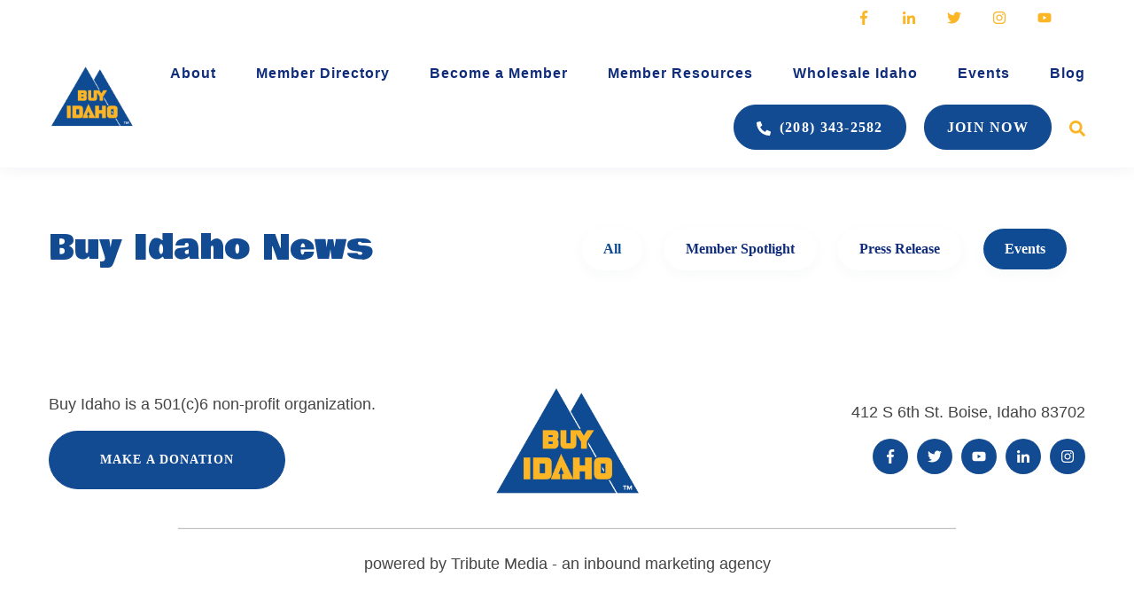

--- FILE ---
content_type: text/html; charset=UTF-8
request_url: https://www.buyidaho.org/buy-idaho-news/tag/events
body_size: 8903
content:
<!doctype html><html lang="en"><head>
    <meta charset="utf-8">
    <title>Buy Idaho News | Events</title>
    
    <meta name="description" content="Events | The latest news from Idaho's Shop Local Network and members of Buy Idaho.">
    
    
    
      
    
    
    
    
<meta name="viewport" content="width=device-width, initial-scale=1">

    <script src="/hs/hsstatic/jquery-libs/static-1.1/jquery/jquery-1.7.1.js"></script>
<script>hsjQuery = window['jQuery'];</script>
    <meta property="og:description" content="Events | The latest news from Idaho's Shop Local Network and members of Buy Idaho.">
    <meta property="og:title" content="Buy Idaho News | Events">
    <meta name="twitter:description" content="Events | The latest news from Idaho's Shop Local Network and members of Buy Idaho.">
    <meta name="twitter:title" content="Buy Idaho News | Events">

    

    
  <script id="hs-search-input__valid-content-types" type="application/json">
    [
      
        "SITE_PAGE",
      
        "LANDING_PAGE",
      
        "BLOG_POST",
      
        "LISTING_PAGE",
      
        "KNOWLEDGE_ARTICLE",
      
        "HS_CASE_STUDY"
      
    ]
  </script>

    <style>
a.cta_button{-moz-box-sizing:content-box !important;-webkit-box-sizing:content-box !important;box-sizing:content-box !important;vertical-align:middle}.hs-breadcrumb-menu{list-style-type:none;margin:0px 0px 0px 0px;padding:0px 0px 0px 0px}.hs-breadcrumb-menu-item{float:left;padding:10px 0px 10px 10px}.hs-breadcrumb-menu-divider:before{content:'›';padding-left:10px}.hs-featured-image-link{border:0}.hs-featured-image{float:right;margin:0 0 20px 20px;max-width:50%}@media (max-width: 568px){.hs-featured-image{float:none;margin:0;width:100%;max-width:100%}}.hs-screen-reader-text{clip:rect(1px, 1px, 1px, 1px);height:1px;overflow:hidden;position:absolute !important;width:1px}
</style>

<link rel="stylesheet" href="https://www.buyidaho.org/hubfs/hub_generated/template_assets/1/100465760768/1742168153898/template_main.css">
<link rel="stylesheet" href="https://www.buyidaho.org/hubfs/hub_generated/template_assets/1/100465082527/1742168148814/template_blog.min.css">
<link rel="stylesheet" href="https://www.buyidaho.org/hubfs/hub_generated/template_assets/1/100473183094/1742168158912/template_theme-overrides.min.css">
<link rel="stylesheet" href="https://www.buyidaho.org/hubfs/hub_generated/template_assets/1/100449585960/1742168146058/template_child.min.css">
<link rel="stylesheet" href="https://www.buyidaho.org/hubfs/hub_generated/module_assets/1/100472854680/1742194537481/module_social-follow.min.css">

<style>
  #hs_cos_wrapper_widget_1675105885874 .social-links { justify-content:flex-end; }

#hs_cos_wrapper_widget_1675105885874 .social-links__link { margin-top:0px; }

#hs_cos_wrapper_widget_1675105885874 .social-links__icon {
  background-color:rgba(255,255,255,1.0);
  border-radius:14px;
}

#hs_cos_wrapper_widget_1675105885874 .social-links__icon svg {
  fill:#FBB525;
  height:16px;
  width:16px;
}

#hs_cos_wrapper_widget_1675105885874 .social-links__icon:hover,
#hs_cos_wrapper_widget_1675105885874 .social-links__icon:focus { background-color:rgba(235,235,235,1.0); }

#hs_cos_wrapper_widget_1675105885874 .social-links__icon:active { background-color:rgba(225,225,225,1.0); }

</style>

<link rel="stylesheet" href="https://7052064.fs1.hubspotusercontent-na1.net/hubfs/7052064/hub_generated/module_assets/1/-2712622/1767118786602/module_search_input.min.css">
<link rel="stylesheet" href="https://www.buyidaho.org/hubfs/hub_generated/module_assets/1/100465530671/1742194513378/module_menu-section.min.css">
<link rel="stylesheet" href="https://www.buyidaho.org/hubfs/hub_generated/module_assets/1/100473183098/1742194539529/module_menu-button.min.css">

<style>
  
</style>

<style>
.text-center .text-left.tagline-wrap {
  justify-content: flex-start;
}

.quest-blog-listings-2 .heading-flex {
  display: flex;
  flex-flow: row;
  flex-wrap: wrap;
  align-items: center;
  margin-right: -12px;
  margin-left: -12px;
}

.quest-blog-listings-2 .heading-flex .heading-col {
  flex: 1 1 auto;
  padding: 0 12px;
}

.quest-blog-listings-2 .heading-flex .heading-col.content-wrap {
  flex: 0 0 41.6666666667%;
  max-width: 41.6666666667%;
}

.quest-blog-listings-2 .filter-list .list-inline-item:not(:last-child) {
  margin-right: 5px;
  margin-bottom: 5px;
}

.quest-blog-listings-2 .flex {
  display: flex;
  flex-flow: row;
  flex-wrap: wrap;
  align-items: center;
  margin-right: -12px;
  margin-left: -12px;
}

.quest-blog-listings-2 .flex .col {
  flex: 0 0 50%;
  max-width: 50%;
  padding: 20px 12px;
}

.quest-blog-listings-2 .blog-card {
  box-shadow: 0 5px 20px 0 rgb(0 0 0 / 5%);
  overflow: hidden;
  border-radius: 20px;
}

.quest-blog-listings-2 .blog-card-featured-image .featured-image {
  height: 350px;
  object-fit: cover;
  width: 100%;
}

.quest-blog-listings-2 .blog-card-body {
  padding: 44px 48px 48px;
}

.quest-blog-listings-2 .author-date .list-inline-item:not(:last-child) {
  border-right: 1px solid #2d334a;
  padding-right: 10px;
  line-height: 1.2;
}

@media (max-width: 767px) {

  .quest-blog-listings-2 .heading-flex .heading-col {
    flex: 0 0 100%;
  }

  .quest-blog-listings-2 .heading-flex .heading-col.content-wrap {
    flex: 0 0 100%;
    max-width: 100%;
  }

  .quest-blog-listings-2 .flex .col {
    flex: 0 0 100%;
    max-width: 100%;
  }

  .quest-blog-listings-2 .blog-card-body {
    padding-left: 20px;
    padding-right: 20px;
  }
}
section.quest-blog-listings-2 .topic__list a {
  margin-right: 13px;
  font-size: 16px;
}
.blog-card-featured-image .topic__list a {
  margin-right: 5px;
  font-size: 14px;
}
section.quest-blog-listings-2 li.list-inline-item:not(:first-child) a {
  border-radius: 1000px;
  background-color: #fff;
  box-shadow: 0 5px 15px 0 rgb(30 61 96 / 3%);
  line-height: 1.143em;
  font-weight: 700;
}
section.quest-blog-listings-2 .blog-card-featured-image {
  position: relative;
}
section.quest-blog-listings-2 .blog-card-topic {
  position: relative;
}

.blog-card__author img {
  height: 48px;
  width: 48px;
  object-fit: cover;
  object-position: top;
  border-radius: 50%;
}
.blog-card__author {
  display: flex;
  align-items: center;
  margin-top: 1.5rem;
}
.blog-card__author p {
  font-weight: 700;
  margin-left: 20px;
}
section.quest-blog-listings-2 .blog-card-featured-image .topic__list a {
  font-size: 14px;
  margin-right: 7px;
}
.blog-post-name h3 {
  margin-bottom: 16px;
  line-height: 1.6;
}
section.quest-blog-listings-2 .topic__list li.list-inline-item a.active {
  color: #fff;
}
section.quest-blog-listings-2 .topic__list li.list-inline-item a {
  background-color: #fff;
}
p.blog-card-body__date {
  font-size: 16px;
  font-weight: 700;
}
ul.filter-list.topic__list {
  padding: 18px 20px;
  border-radius: 1000px;
  width: fit-content;
  margin-left: auto;
}
li.list-inline-item:last-child a {
  margin-right: 0;
}
.blog-card-topic a.blog-card-featured-image__link {
  display: none !important;
}

/* START: Event listing */

section.quest-blog-listings-2.event-listing .flex .col {
  max-width: 100% !important;
}
section.quest-blog-listings-2.event-listing .flex {
  display: block;
}
section.quest-blog-listings-2.event-listing .blog-card {
  display: flex;
  align-items: center;
  flex-basis: revert;
}
section.quest-blog-listings-2.event-listing .blog-card-featured-image {
  position: relative;
  flex: 100%;
}
section.quest-blog-listings-2.event-listing .blog-card-body {
  padding: 0 5%;
  flex: 100%;
}
section.quest-blog-listings-2.event-listing .blog-card-topic {
  right: auto;
  left: 0;
  margin: 22px;
}
.blog-card-body.blog-card-body--event-listing {
  display: flex;
}
p.blog-card-body__event-date {
  font-size: 16px;
  line-height: 1.125em;
  font-weight: 700;
}
p.blog-card-body__event-date svg {
  width: 21px;
  height: 21px;
  margin-right: 5px;
  margin-top: -2px;
}
.blog-card-body__event-month {
  text-align: center;
}
.blog-card-body__event-month span {
  font-size: 14px;
  font-weight: bold;
  text-transform: uppercase;
  letter-spacing: .08rem;
}
.blog-card-body__event-month p {
  font-size: 48px;
  line-height: 1em;
  font-weight: 700;
}
/* END: Event Listing */

.blog-pagination__link {
  color: #fff !important;
  border-radius: 10px !important;
  border: 1.5px solid #1e3d60 !important;
  margin: 0 0.3rem !important;
}
.blog-pagination__next-link svg, .blog-pagination__prev-link svg {
  fill: #fff !important;
}

@media (max-width: 767px){
  section.quest-blog-listings-2.event-listing .blog-card{
    flex-wrap: wrap;
  }
  section.quest-blog-listings-2.event-listing .blog-card-body{
    padding: 20px;
  }
}</style>


<style>
  #hs_cos_wrapper_dnd_area-module-5 .quest-blog-listings-2 .blog-card { background:linear-gradient(to bottom,rgba(255,255,255,1),rgba(255,255,255,1)); }

</style>


<style>
  #hs_cos_wrapper_widget_1675107973710 .social-links { justify-content:flex-end; }

#hs_cos_wrapper_widget_1675107973710 .social-links__link {}

#hs_cos_wrapper_widget_1675107973710 .social-links__icon { background-color:rgba(19,75,146,1.0); }

#hs_cos_wrapper_widget_1675107973710 .social-links__icon svg {
  fill:#ffffff;
  height:16px;
  width:16px;
}

#hs_cos_wrapper_widget_1675107973710 .social-links__icon:hover,
#hs_cos_wrapper_widget_1675107973710 .social-links__icon:focus { background-color:rgba(0,55,126,1.0); }

#hs_cos_wrapper_widget_1675107973710 .social-links__icon:active { background-color:rgba(0,45,116,1.0); }

</style>

<style>
  @font-face {
    font-family: "Bowlby One";
    font-weight: 400;
    font-style: normal;
    font-display: swap;
    src: url("/_hcms/googlefonts/Bowlby_One/regular.woff2") format("woff2"), url("/_hcms/googlefonts/Bowlby_One/regular.woff") format("woff");
  }
  @font-face {
    font-family: "Bowlby One SC";
    font-weight: 400;
    font-style: normal;
    font-display: swap;
    src: url("/_hcms/googlefonts/Bowlby_One_SC/regular.woff2") format("woff2"), url("/_hcms/googlefonts/Bowlby_One_SC/regular.woff") format("woff");
  }
</style>

<!-- Editor Styles -->
<style id="hs_editor_style" type="text/css">
#hs_cos_wrapper_widget_1675106219741  { display: block !important; padding-bottom: 10px !important; padding-top: 10px !important }
.dnd_area-row-0-max-width-section-centering > .row-fluid {
  max-width: 1170px !important;
  margin-left: auto !important;
  margin-right: auto !important;
}
.widget_1675122079640-flexbox-positioning {
  display: -ms-flexbox !important;
  -ms-flex-direction: column !important;
  -ms-flex-align: center !important;
  -ms-flex-pack: start;
  display: flex !important;
  flex-direction: column !important;
  align-items: center !important;
  justify-content: flex-start;
}
.widget_1675122079640-flexbox-positioning > div {
  max-width: 100%;
  flex-shrink: 0 !important;
}
/* HubSpot Non-stacked Media Query Styles */
@media (min-width:768px) {
  .footer-row-0-vertical-alignment > .row-fluid {
    display: -ms-flexbox !important;
    -ms-flex-direction: row;
    display: flex !important;
    flex-direction: row;
  }
  .footer-row-1-vertical-alignment > .row-fluid {
    display: -ms-flexbox !important;
    -ms-flex-direction: row;
    display: flex !important;
    flex-direction: row;
  }
  .cell_1675121258780-vertical-alignment {
    display: -ms-flexbox !important;
    -ms-flex-direction: column !important;
    -ms-flex-pack: center !important;
    display: flex !important;
    flex-direction: column !important;
    justify-content: center !important;
  }
  .cell_1675121258780-vertical-alignment > div {
    flex-shrink: 0 !important;
  }
  .cell_1675122255472-vertical-alignment {
    display: -ms-flexbox !important;
    -ms-flex-direction: column !important;
    -ms-flex-pack: center !important;
    display: flex !important;
    flex-direction: column !important;
    justify-content: center !important;
  }
  .cell_1675122255472-vertical-alignment > div {
    flex-shrink: 0 !important;
  }
  .cell_1675121252829-vertical-alignment {
    display: -ms-flexbox !important;
    -ms-flex-direction: column !important;
    -ms-flex-pack: center !important;
    display: flex !important;
    flex-direction: column !important;
    justify-content: center !important;
  }
  .cell_1675121252829-vertical-alignment > div {
    flex-shrink: 0 !important;
  }
  .cell_1675107802060-vertical-alignment {
    display: -ms-flexbox !important;
    -ms-flex-direction: column !important;
    -ms-flex-pack: center !important;
    display: flex !important;
    flex-direction: column !important;
    justify-content: center !important;
  }
  .cell_1675107802060-vertical-alignment > div {
    flex-shrink: 0 !important;
  }
}
/* HubSpot Styles (default) */
.dnd_area-row-0-padding {
  padding-top: 50px !important;
  padding-bottom: 50px !important;
  padding-left: 20px !important;
  padding-right: 20px !important;
}
.footer-row-0-padding {
  padding-top: 40px !important;
  padding-bottom: 10px !important;
}
.footer-row-1-padding {
  padding-top: 20px !important;
  padding-bottom: 20px !important;
  padding-left: 20px !important;
  padding-right: 20px !important;
}
.footer-row-1-background-layers {
  background-image: linear-gradient(to right, rgba(255, 255, 255, 1), rgba(255, 255, 255, 1)) !important;
  background-position: left top !important;
  background-size: auto !important;
  background-repeat: no-repeat !important;
}
/* HubSpot Styles (mobile) */
@media (max-width: 767px) {
  .dnd_area-row-0-padding {
    padding-top: 50px !important;
    padding-bottom: 50px !important;
  }
  .footer-row-1-padding {
    padding-top: 20px !important;
    padding-bottom: 20px !important;
    padding-left: 20px !important;
    padding-right: 20px !important;
  }
}
</style>
    

    


<meta property="og:url" content="https://www.buyidaho.org/buy-idaho-news/tag/events">
<meta property="og:type" content="blog">
<meta name="twitter:card" content="summary">
<link rel="alternate" type="application/rss+xml" href="https://www.buyidaho.org/buy-idaho-news/rss.xml">
<meta name="twitter:domain" content="www.buyidaho.org">
<script src="//platform.linkedin.com/in.js" type="text/javascript">
    lang: en_US
</script>

<meta http-equiv="content-language" content="en">







  <meta name="generator" content="HubSpot"></head>
  <body data-spy="scroll" data-target="#myNavbar" data-offset="71">
    <div class="body-wrapper   hs-content-id-94899501436 hs-blog-listing hs-blog-id-94899501435">
      
        <div data-global-resource-path="Quest - Child Theme - Buy Idaho/templates/partials/header.html"><header class="header">

  
  <a href="#main-content" class="header__skip">Skip to content</a>

  
  <div class="container-fluid content-wrapper">
<div class="row-fluid-wrapper">
<div class="row-fluid">
<div class="span12 widget-span widget-type-cell " style="" data-widget-type="cell" data-x="0" data-w="12">

<div class="row-fluid-wrapper row-depth-1 row-number-1 dnd-section">
<div class="row-fluid ">
<div class="span12 widget-span widget-type-cell dnd-column" style="" data-widget-type="cell" data-x="0" data-w="12">

<div class="row-fluid-wrapper row-depth-1 row-number-2 dnd-row">
<div class="row-fluid ">
<div class="span12 widget-span widget-type-custom_widget dnd-module" style="" data-widget-type="custom_widget" data-x="0" data-w="12">
<div id="hs_cos_wrapper_widget_1675105885874" class="hs_cos_wrapper hs_cos_wrapper_widget hs_cos_wrapper_type_module" style="" data-hs-cos-general-type="widget" data-hs-cos-type="module">



<div class="social-links">

  

  

  

  
  
  
  
  
  
  

  

  
  
  

  
  
  <a class="social-links__link" href="https://www.facebook.com/BuyIdahoInc/" target="_blank" rel="noopener">
    <span id="hs_cos_wrapper_widget_1675105885874_" class="hs_cos_wrapper hs_cos_wrapper_widget hs_cos_wrapper_type_icon social-links__icon" style="" data-hs-cos-general-type="widget" data-hs-cos-type="icon"><svg version="1.0" xmlns="http://www.w3.org/2000/svg" viewbox="0 0 264 512" aria-labelledby="facebook-f1" role="img"><title id="facebook-f1">Follow us on Facebook</title><g id="facebook-f1_layer"><path d="M76.7 512V283H0v-91h76.7v-71.7C76.7 42.4 124.3 0 193.8 0c33.3 0 61.9 2.5 70.2 3.6V85h-48.2c-37.8 0-45.1 18-45.1 44.3V192H256l-11.7 91h-73.6v229" /></g></svg></span>
  </a>

  

  

  
  
  
  
  
  
  

  

  
  
  

  
  
  <a class="social-links__link" href="https://www.linkedin.com/company/buy-idaho-inc/" target="_blank" rel="noopener">
    <span id="hs_cos_wrapper_widget_1675105885874__2" class="hs_cos_wrapper hs_cos_wrapper_widget hs_cos_wrapper_type_icon social-links__icon" style="" data-hs-cos-general-type="widget" data-hs-cos-type="icon"><svg version="1.0" xmlns="http://www.w3.org/2000/svg" viewbox="0 0 448 512" aria-labelledby="linkedin-in2" role="img"><title id="linkedin-in2">Follow us on LinkedIn</title><g id="linkedin-in2_layer"><path d="M100.3 480H7.4V180.9h92.9V480zM53.8 140.1C24.1 140.1 0 115.5 0 85.8 0 56.1 24.1 32 53.8 32c29.7 0 53.8 24.1 53.8 53.8 0 29.7-24.1 54.3-53.8 54.3zM448 480h-92.7V334.4c0-34.7-.7-79.2-48.3-79.2-48.3 0-55.7 37.7-55.7 76.7V480h-92.8V180.9h89.1v40.8h1.3c12.4-23.5 42.7-48.3 87.9-48.3 94 0 111.3 61.9 111.3 142.3V480z" /></g></svg></span>
  </a>

  

  

  
  
  
  
  
  
  

  

  
  
  

  
  
  <a class="social-links__link" href="https://twitter.com/buy_idaho" target="_blank" rel="noopener">
    <span id="hs_cos_wrapper_widget_1675105885874__3" class="hs_cos_wrapper hs_cos_wrapper_widget hs_cos_wrapper_type_icon social-links__icon" style="" data-hs-cos-general-type="widget" data-hs-cos-type="icon"><svg version="1.0" xmlns="http://www.w3.org/2000/svg" viewbox="0 0 512 512" aria-labelledby="twitter3" role="img"><title id="twitter3">Follow us on Twitter</title><g id="twitter3_layer"><path d="M459.37 151.716c.325 4.548.325 9.097.325 13.645 0 138.72-105.583 298.558-298.558 298.558-59.452 0-114.68-17.219-161.137-47.106 8.447.974 16.568 1.299 25.34 1.299 49.055 0 94.213-16.568 130.274-44.832-46.132-.975-84.792-31.188-98.112-72.772 6.498.974 12.995 1.624 19.818 1.624 9.421 0 18.843-1.3 27.614-3.573-48.081-9.747-84.143-51.98-84.143-102.985v-1.299c13.969 7.797 30.214 12.67 47.431 13.319-28.264-18.843-46.781-51.005-46.781-87.391 0-19.492 5.197-37.36 14.294-52.954 51.655 63.675 129.3 105.258 216.365 109.807-1.624-7.797-2.599-15.918-2.599-24.04 0-57.828 46.782-104.934 104.934-104.934 30.213 0 57.502 12.67 76.67 33.137 23.715-4.548 46.456-13.32 66.599-25.34-7.798 24.366-24.366 44.833-46.132 57.827 21.117-2.273 41.584-8.122 60.426-16.243-14.292 20.791-32.161 39.308-52.628 54.253z" /></g></svg></span>
  </a>

  

  

  
  
  
  
  
  
  

  

  
  
  

  
  
  <a class="social-links__link" href="https://www.instagram.com/buy_idaho/" target="_blank" rel="noopener">
    <span id="hs_cos_wrapper_widget_1675105885874__4" class="hs_cos_wrapper hs_cos_wrapper_widget hs_cos_wrapper_type_icon social-links__icon" style="" data-hs-cos-general-type="widget" data-hs-cos-type="icon"><svg version="1.0" xmlns="http://www.w3.org/2000/svg" viewbox="0 0 448 512" aria-labelledby="instagram4" role="img"><title id="instagram4">Follow us on Instagram</title><g id="instagram4_layer"><path d="M224.1 141c-63.6 0-114.9 51.3-114.9 114.9s51.3 114.9 114.9 114.9S339 319.5 339 255.9 287.7 141 224.1 141zm0 189.6c-41.1 0-74.7-33.5-74.7-74.7s33.5-74.7 74.7-74.7 74.7 33.5 74.7 74.7-33.6 74.7-74.7 74.7zm146.4-194.3c0 14.9-12 26.8-26.8 26.8-14.9 0-26.8-12-26.8-26.8s12-26.8 26.8-26.8 26.8 12 26.8 26.8zm76.1 27.2c-1.7-35.9-9.9-67.7-36.2-93.9-26.2-26.2-58-34.4-93.9-36.2-37-2.1-147.9-2.1-184.9 0-35.8 1.7-67.6 9.9-93.9 36.1s-34.4 58-36.2 93.9c-2.1 37-2.1 147.9 0 184.9 1.7 35.9 9.9 67.7 36.2 93.9s58 34.4 93.9 36.2c37 2.1 147.9 2.1 184.9 0 35.9-1.7 67.7-9.9 93.9-36.2 26.2-26.2 34.4-58 36.2-93.9 2.1-37 2.1-147.8 0-184.8zM398.8 388c-7.8 19.6-22.9 34.7-42.6 42.6-29.5 11.7-99.5 9-132.1 9s-102.7 2.6-132.1-9c-19.6-7.8-34.7-22.9-42.6-42.6-11.7-29.5-9-99.5-9-132.1s-2.6-102.7 9-132.1c7.8-19.6 22.9-34.7 42.6-42.6 29.5-11.7 99.5-9 132.1-9s102.7-2.6 132.1 9c19.6 7.8 34.7 22.9 42.6 42.6 11.7 29.5 9 99.5 9 132.1s2.7 102.7-9 132.1z" /></g></svg></span>
  </a>

  

  

  
  
  
  
  
  
  

  

  
  
  

  
  
  <a class="social-links__link" href="https://www.youtube.com/channel/UCLyfOYd8KerNBR-jpg5D8bQ" target="_blank" rel="noopener">
    <span id="hs_cos_wrapper_widget_1675105885874__5" class="hs_cos_wrapper hs_cos_wrapper_widget hs_cos_wrapper_type_icon social-links__icon" style="" data-hs-cos-general-type="widget" data-hs-cos-type="icon"><svg version="1.0" xmlns="http://www.w3.org/2000/svg" viewbox="0 0 576 512" aria-labelledby="youtube5" role="img"><title id="youtube5">Follow us on YouTube</title><g id="youtube5_layer"><path d="M549.655 124.083c-6.281-23.65-24.787-42.276-48.284-48.597C458.781 64 288 64 288 64S117.22 64 74.629 75.486c-23.497 6.322-42.003 24.947-48.284 48.597-11.412 42.867-11.412 132.305-11.412 132.305s0 89.438 11.412 132.305c6.281 23.65 24.787 41.5 48.284 47.821C117.22 448 288 448 288 448s170.78 0 213.371-11.486c23.497-6.321 42.003-24.171 48.284-47.821 11.412-42.867 11.412-132.305 11.412-132.305s0-89.438-11.412-132.305zm-317.51 213.508V175.185l142.739 81.205-142.739 81.201z" /></g></svg></span>
  </a>

  

</div></div>

</div><!--end widget-span -->
</div><!--end row-->
</div><!--end row-wrapper -->

</div><!--end widget-span -->
</div><!--end row-->
</div><!--end row-wrapper -->

</div><!--end widget-span -->
</div>
</div>
</div>
  

  <div class="header__container">

    
    <div class="header__column">

      
      <div class="header__row-1 ">
        <div class="header__row-1-container">

          
          
          <div class="header__search header--element">
            <div id="hs_cos_wrapper_site_search" class="hs_cos_wrapper hs_cos_wrapper_widget hs_cos_wrapper_type_module" style="" data-hs-cos-general-type="widget" data-hs-cos-type="module">




  








<div class="hs-search-field">

    <div class="hs-search-field__bar">
      <form data-hs-do-not-collect="true" action="/hs-search-results">
        
        <input type="text" class="hs-search-field__input" name="term" autocomplete="off" aria-label="Search" placeholder="Search...">

        
          
            <input type="hidden" name="type" value="SITE_PAGE">
          
        
          
        
          
            <input type="hidden" name="type" value="BLOG_POST">
          
        
          
        
          
        
          
        

        
      </form>
    </div>
    <ul class="hs-search-field__suggestions"></ul>
</div></div>
          </div>
          
        </div>

      </div>
      

      
      <div class="header__row-2" id="header-row-2">

        
        <div class="header__logo header__logo--main">
          <div id="hs_cos_wrapper_site_logo" class="hs_cos_wrapper hs_cos_wrapper_widget hs_cos_wrapper_type_module widget-type-logo" style="" data-hs-cos-general-type="widget" data-hs-cos-type="module">
  






















  <span id="hs_cos_wrapper_site_logo_hs_logo_widget" class="hs_cos_wrapper hs_cos_wrapper_widget hs_cos_wrapper_type_logo" style="" data-hs-cos-general-type="widget" data-hs-cos-type="logo"><a href="//6664144.hs-sites.com/" id="hs-link-site_logo_hs_logo_widget" style="border-width:0px;border:0px;"><img src="https://www.buyidaho.org/hs-fs/hubfs/BuyIdaho-Logo.png?width=400&amp;height=296&amp;name=BuyIdaho-Logo.png" class="hs-image-widget " height="296" style="height: auto;width:400px;border-width:0px;border:0px;" width="400" alt="Official Buy Idaho Logo" title="Official Buy Idaho Logo" srcset="https://www.buyidaho.org/hs-fs/hubfs/BuyIdaho-Logo.png?width=200&amp;height=148&amp;name=BuyIdaho-Logo.png 200w, https://www.buyidaho.org/hs-fs/hubfs/BuyIdaho-Logo.png?width=400&amp;height=296&amp;name=BuyIdaho-Logo.png 400w, https://www.buyidaho.org/hs-fs/hubfs/BuyIdaho-Logo.png?width=600&amp;height=444&amp;name=BuyIdaho-Logo.png 600w, https://www.buyidaho.org/hs-fs/hubfs/BuyIdaho-Logo.png?width=800&amp;height=592&amp;name=BuyIdaho-Logo.png 800w, https://www.buyidaho.org/hs-fs/hubfs/BuyIdaho-Logo.png?width=1000&amp;height=740&amp;name=BuyIdaho-Logo.png 1000w, https://www.buyidaho.org/hs-fs/hubfs/BuyIdaho-Logo.png?width=1200&amp;height=888&amp;name=BuyIdaho-Logo.png 1200w" sizes="(max-width: 400px) 100vw, 400px"></a></span>
</div>
        </div>
        

        <div class="header--toggle header__navigation--toggle" id="header-navigation-toggle"></div>
        
        
        <div class="header--toggle header__search--toggle" id="header-search-toggle"></div>
        
        <div class="header__close--toggle" id="header-close-toggle"></div>
        <div class="header__navigation header--element" id="header-element">
          <div id="hs_cos_wrapper_navigation-primary" class="hs_cos_wrapper hs_cos_wrapper_widget hs_cos_wrapper_type_module" style="" data-hs-cos-general-type="widget" data-hs-cos-type="module">






























<nav aria-label="Main menu" class="navigation-primary">
  
  
  <ul class="submenu level-1">
    
      
  <li class="no-submenu menu-item hs-skip-lang-url-rewrite">
    <a href="https://www.buyidaho.org/about-buy-idaho" class="menu-link">About</a>

    
  </li>


    
      
  <li class="no-submenu menu-item hs-skip-lang-url-rewrite">
    <a href="https://directory.buyidaho.org/" class="menu-link">Member Directory</a>

    
  </li>


    
      
  <li class="no-submenu menu-item hs-skip-lang-url-rewrite">
    <a href="https://www.buyidaho.org/buy-idaho-memberships" class="menu-link">Become a Member</a>

    
  </li>


    
      
  <li class="no-submenu menu-item hs-skip-lang-url-rewrite">
    <a href="https://www.buyidaho.org/member-resources" class="menu-link">Member Resources</a>

    
  </li>


    
      
  <li class="no-submenu menu-item hs-skip-lang-url-rewrite">
    <a href="https://www.buyidaho.org/wholesale-idaho" class="menu-link">Wholesale Idaho</a>

    
  </li>


    
      
  <li class="no-submenu menu-item hs-skip-lang-url-rewrite">
    <a href="https://www.buyidaho.org/events" class="menu-link">Events</a>

    
  </li>


    
      
  <li class="no-submenu menu-item hs-skip-lang-url-rewrite">
    <a href="https://www.buyidaho.org/buy-idaho-news" class="menu-link">Blog</a>

    
  </li>


    
  </ul>

</nav>
</div>
          <div>
            <div id="hs_cos_wrapper_menu_button" class="hs_cos_wrapper hs_cos_wrapper_widget hs_cos_wrapper_type_module" style="" data-hs-cos-general-type="widget" data-hs-cos-type="module">

<ul class="menu-button">
  
  <li class="header-button button-1">
    
    
    
    
    
    <a class="button font-size-16" href="tel:12083432582">
      
      <span id="hs_cos_wrapper_menu_button_" class="hs_cos_wrapper hs_cos_wrapper_widget hs_cos_wrapper_type_icon" style="" data-hs-cos-general-type="widget" data-hs-cos-type="icon"><svg version="1.0" xmlns="http://www.w3.org/2000/svg" viewbox="0 0 512 512" width="16" height="16" aria-hidden="true"><g id="Alternate Phone1_layer"><path d="M497.39 361.8l-112-48a24 24 0 0 0-28 6.9l-49.6 60.6A370.66 370.66 0 0 1 130.6 204.11l60.6-49.6a23.94 23.94 0 0 0 6.9-28l-48-112A24.16 24.16 0 0 0 122.6.61l-104 24A24 24 0 0 0 0 48c0 256.5 207.9 464 464 464a24 24 0 0 0 23.4-18.6l24-104a24.29 24.29 0 0 0-14.01-27.6z" /></g></svg></span>
      
      (208) 343-2582
    </a>
  </li>
  


  
  <li class="header-button button-2">
    
    
    
    
    
    <a class="button font-size-16" href="https://www.buyidaho.org/buy-idaho-memberships">
      
      Join Now
    </a>
  </li>
  

  
  <!-- HTML to show when checked -->
  <li class="header-search visible-desktop">
    <a class="toggle" href="javascript:void(0);">
      <span id="hs_cos_wrapper_menu_button_" class="hs_cos_wrapper hs_cos_wrapper_widget hs_cos_wrapper_type_icon" style="" data-hs-cos-general-type="widget" data-hs-cos-type="icon"><svg version="1.0" xmlns="http://www.w3.org/2000/svg" viewbox="0 0 512 512" width="18" height="18" aria-labelledby="search2" role="img"><title id="search2">Search</title><g id="search2_layer"><path d="M505 442.7L405.3 343c-4.5-4.5-10.6-7-17-7H372c27.6-35.3 44-79.7 44-128C416 93.1 322.9 0 208 0S0 93.1 0 208s93.1 208 208 208c48.3 0 92.7-16.4 128-44v16.3c0 6.4 2.5 12.5 7 17l99.7 99.7c9.4 9.4 24.6 9.4 33.9 0l28.3-28.3c9.4-9.4 9.4-24.6.1-34zM208 336c-70.7 0-128-57.2-128-128 0-70.7 57.2-128 128-128 70.7 0 128 57.2 128 128 0 70.7-57.2 128-128 128z" /></g></svg></span>
      <span id="hs_cos_wrapper_menu_button_" class="hs_cos_wrapper hs_cos_wrapper_widget hs_cos_wrapper_type_icon" style="" data-hs-cos-general-type="widget" data-hs-cos-type="icon"><svg version="1.0" xmlns="http://www.w3.org/2000/svg" viewbox="0 0 512 512" width="18" height="18" aria-labelledby="times-circle3" role="img"><title id="times-circle3">Search</title><g id="times-circle3_layer"><path d="M256 8C119 8 8 119 8 256s111 248 248 248 248-111 248-248S393 8 256 8zm121.6 313.1c4.7 4.7 4.7 12.3 0 17L338 377.6c-4.7 4.7-12.3 4.7-17 0L256 312l-65.1 65.6c-4.7 4.7-12.3 4.7-17 0L134.4 338c-4.7-4.7-4.7-12.3 0-17l65.6-65-65.6-65.1c-4.7-4.7-4.7-12.3 0-17l39.6-39.6c4.7-4.7 12.3-4.7 17 0l65 65.7 65.1-65.6c4.7-4.7 12.3-4.7 17 0l39.6 39.6c4.7 4.7 4.7 12.3 0 17L312 256l65.6 65.1z" /></g></svg></span>
    </a>
    <div class="toggle-content" id="toggle-search">
      <form class="hs-search-form" action="/hs-search-results">
        <input id="hs-search-input" class="hs-search-input searchInput" type="search" name="term" placeholder="Search">
        <button type="submit" value="Submit" class="hs-search-submit">
          <span id="hs_cos_wrapper_menu_button_" class="hs_cos_wrapper hs_cos_wrapper_widget hs_cos_wrapper_type_icon" style="" data-hs-cos-general-type="widget" data-hs-cos-type="icon"><svg version="1.0" xmlns="http://www.w3.org/2000/svg" viewbox="0 0 512 512" width="16" height="16" aria-labelledby="search4" role="img"><title id="search4">Search</title><g id="search4_layer"><path d="M505 442.7L405.3 343c-4.5-4.5-10.6-7-17-7H372c27.6-35.3 44-79.7 44-128C416 93.1 322.9 0 208 0S0 93.1 0 208s93.1 208 208 208c48.3 0 92.7-16.4 128-44v16.3c0 6.4 2.5 12.5 7 17l99.7 99.7c9.4 9.4 24.6 9.4 33.9 0l28.3-28.3c9.4-9.4 9.4-24.6.1-34zM208 336c-70.7 0-128-57.2-128-128 0-70.7 57.2-128 128-128 70.7 0 128 57.2 128 128 0 70.7-57.2 128-128 128z" /></g></svg></span>
        </button>
      </form>
    </div>
  </li>
  

</ul>



</div>
          </div>
        </div>
      </div>
      
    </div>
    
  </div>
  
  <div class="container-fluid content-wrapper">
<div class="row-fluid-wrapper">
<div class="row-fluid">
<div class="span12 widget-span widget-type-cell " style="" data-widget-type="cell" data-x="0" data-w="12">

<div class="row-fluid-wrapper row-depth-1 row-number-1 dnd-section">
<div class="row-fluid ">
<div class="span12 widget-span widget-type-cell dnd-column" style="" data-widget-type="cell" data-x="0" data-w="12">

<div class="row-fluid-wrapper row-depth-1 row-number-2 dnd-row">
<div class="row-fluid ">
<div class="span12 widget-span widget-type-custom_widget dnd-module" style="" data-widget-type="custom_widget" data-x="0" data-w="12">
<div id="hs_cos_wrapper_widget_1675106219741" class="hs_cos_wrapper hs_cos_wrapper_widget hs_cos_wrapper_type_module widget-type-space" style="" data-hs-cos-general-type="widget" data-hs-cos-type="module"><span class="hs-horizontal-spacer"></span></div>

</div><!--end widget-span -->
</div><!--end row-->
</div><!--end row-wrapper -->

</div><!--end widget-span -->
</div><!--end row-->
</div><!--end row-wrapper -->

</div><!--end widget-span -->
</div>
</div>
</div>
  
</header></div>
      

      

<main id="main-content" class="body-container-wrapper">
  <div class="container-fluid body-container body-container--blog-index">
<div class="row-fluid-wrapper">
<div class="row-fluid">
<div class="span12 widget-span widget-type-cell " style="" data-widget-type="cell" data-x="0" data-w="12">

<div class="row-fluid-wrapper row-depth-1 row-number-1 dnd_area-row-0-max-width-section-centering dnd-section dnd_area-row-0-padding">
<div class="row-fluid ">
<div class="span12 widget-span widget-type-custom_widget dnd-module" style="" data-widget-type="custom_widget" data-x="0" data-w="12">
<div id="hs_cos_wrapper_dnd_area-module-5" class="hs_cos_wrapper hs_cos_wrapper_widget hs_cos_wrapper_type_module" style="" data-hs-cos-general-type="widget" data-hs-cos-type="module">

<section class="quest-blog-listings-2 default">

  <div class="heading-flex">
    <div class="heading-col">
      

      
      <div class="heading-text">
        
        <h2 class="heading-type heading-color font-size-">
          Buy Idaho News
        </h2>
        
      </div>
      

      
    </div>
    <div class="heading-col text-right text-phone-left">
      
      
      <ul class="filter-list list-inline letter-spacing-1 font-size-16 font-weight-600 topic__list">
        

        
        <li class="list-inline-item ">
          <a class="button px-10 py-5 font-size-16 " href="https://www.buyidaho.org/buy-idaho-news/all">
            All
          </a>
        </li>
        

        <li class="list-inline-item ">
          <a class="button px-10 py-5 font-size-16 " href="https://www.buyidaho.org/buy-idaho-news/tag/member-spotlight">
            Member Spotlight
          </a>
        </li>
        

        

        <li class="list-inline-item ">
          <a class="button px-10 py-5 font-size-16 " href="https://www.buyidaho.org/buy-idaho-news/tag/press-release">
            Press Release
          </a>
        </li>
        

        

        <li class="list-inline-item ">
          <a class="button px-10 py-5 font-size-16 active" href="https://www.buyidaho.org/buy-idaho-news/tag/events">
            Events
          </a>
        </li>
        
      </ul>
      
    </div>
  </div>

  
  <div class="flex">
    
    
    
  </div>

  

</section></div>

</div><!--end widget-span -->
</div><!--end row-->
</div><!--end row-wrapper -->

</div><!--end widget-span -->
</div>
</div>
</div>
</main>


      
        <div data-global-resource-path="Quest - Child Theme - Buy Idaho/templates/partials/footer.html"><footer class="footer">
  <div class="container-fluid footer__container">
<div class="row-fluid-wrapper">
<div class="row-fluid">
<div class="span12 widget-span widget-type-cell " style="" data-widget-type="cell" data-x="0" data-w="12">

<div class="row-fluid-wrapper row-depth-1 row-number-1 footer-row-0-vertical-alignment dnd-section footer-row-0-padding">
<div class="row-fluid ">
<div class="span5 widget-span widget-type-cell cell_1675121252829-vertical-alignment dnd-column" style="" data-widget-type="cell" data-x="0" data-w="5">

<div class="row-fluid-wrapper row-depth-1 row-number-2 dnd-row">
<div class="row-fluid ">
<div class="span12 widget-span widget-type-custom_widget dnd-module" style="" data-widget-type="custom_widget" data-x="0" data-w="12">
<div id="hs_cos_wrapper_widget_1675107797454" class="hs_cos_wrapper hs_cos_wrapper_widget hs_cos_wrapper_type_module widget-type-rich_text" style="" data-hs-cos-general-type="widget" data-hs-cos-type="module"><span id="hs_cos_wrapper_widget_1675107797454_" class="hs_cos_wrapper hs_cos_wrapper_widget hs_cos_wrapper_type_rich_text" style="" data-hs-cos-general-type="widget" data-hs-cos-type="rich_text"><p style="font-size: 18px; text-align: left;">Buy Idaho is a 501(c)6 non-profit organization.</p></span></div>

</div><!--end widget-span -->
</div><!--end row-->
</div><!--end row-wrapper -->

<div class="row-fluid-wrapper row-depth-1 row-number-3 dnd-row">
<div class="row-fluid ">
<div class="span12 widget-span widget-type-custom_widget dnd-module" style="" data-widget-type="custom_widget" data-x="0" data-w="12">
<div id="hs_cos_wrapper_widget_1675121513438" class="hs_cos_wrapper hs_cos_wrapper_widget hs_cos_wrapper_type_module" style="" data-hs-cos-general-type="widget" data-hs-cos-type="module">

<style>
  #hs_cos_wrapper_widget_1675121513438 .button-wrapper {}

#hs_cos_wrapper_widget_1675121513438 .button {
  color:#ffffff;
  font-size:14px;
}

#hs_cos_wrapper_widget_1675121513438 .button:hover,
#hs_cos_wrapper_widget_1675121513438 .button:focus {}

#hs_cos_wrapper_widget_1675121513438 .button:active {}

</style>








  




<div class="button-wrapper">
  <a class="button" href="https://secure.usaepay.com/pay/7nkt6q6sgktfb5j9b/a7bP82pd" target="_blank" rel="noopener">
    Make a Donation
  </a>
</div></div>

</div><!--end widget-span -->
</div><!--end row-->
</div><!--end row-wrapper -->

</div><!--end widget-span -->
<div class="span2 widget-span widget-type-cell cell_1675122255472-vertical-alignment dnd-column" style="" data-widget-type="cell" data-x="5" data-w="2">

<div class="row-fluid-wrapper row-depth-1 row-number-4 dnd-row">
<div class="row-fluid ">
<div class="span12 widget-span widget-type-custom_widget widget_1675122079640-flexbox-positioning dnd-module" style="" data-widget-type="custom_widget" data-x="0" data-w="12">
<div id="hs_cos_wrapper_widget_1675122079640" class="hs_cos_wrapper hs_cos_wrapper_widget hs_cos_wrapper_type_module widget-type-logo" style="" data-hs-cos-general-type="widget" data-hs-cos-type="module">
  






















  
  <span id="hs_cos_wrapper_widget_1675122079640_hs_logo_widget" class="hs_cos_wrapper hs_cos_wrapper_widget hs_cos_wrapper_type_logo" style="" data-hs-cos-general-type="widget" data-hs-cos-type="logo"><a href="//www.buyidaho.org" id="hs-link-widget_1675122079640_hs_logo_widget" style="border-width:0px;border:0px;"><img src="https://www.buyidaho.org/hs-fs/hubfs/BuyIdaho-Logo.png?width=400&amp;height=296&amp;name=BuyIdaho-Logo.png" class="hs-image-widget " height="296" style="height: auto;width:400px;border-width:0px;border:0px;" width="400" alt="Official Buy Idaho Logo" title="Official Buy Idaho Logo" srcset="https://www.buyidaho.org/hs-fs/hubfs/BuyIdaho-Logo.png?width=200&amp;height=148&amp;name=BuyIdaho-Logo.png 200w, https://www.buyidaho.org/hs-fs/hubfs/BuyIdaho-Logo.png?width=400&amp;height=296&amp;name=BuyIdaho-Logo.png 400w, https://www.buyidaho.org/hs-fs/hubfs/BuyIdaho-Logo.png?width=600&amp;height=444&amp;name=BuyIdaho-Logo.png 600w, https://www.buyidaho.org/hs-fs/hubfs/BuyIdaho-Logo.png?width=800&amp;height=592&amp;name=BuyIdaho-Logo.png 800w, https://www.buyidaho.org/hs-fs/hubfs/BuyIdaho-Logo.png?width=1000&amp;height=740&amp;name=BuyIdaho-Logo.png 1000w, https://www.buyidaho.org/hs-fs/hubfs/BuyIdaho-Logo.png?width=1200&amp;height=888&amp;name=BuyIdaho-Logo.png 1200w" sizes="(max-width: 400px) 100vw, 400px"></a></span>
</div>

</div><!--end widget-span -->
</div><!--end row-->
</div><!--end row-wrapper -->

</div><!--end widget-span -->
<div class="span5 widget-span widget-type-cell cell_1675121258780-vertical-alignment dnd-column" style="" data-widget-type="cell" data-x="7" data-w="5">

<div class="row-fluid-wrapper row-depth-1 row-number-5 dnd-row">
<div class="row-fluid ">
<div class="span12 widget-span widget-type-custom_widget dnd-module" style="" data-widget-type="custom_widget" data-x="0" data-w="12">
<div id="hs_cos_wrapper_widget_1675107801805" class="hs_cos_wrapper hs_cos_wrapper_widget hs_cos_wrapper_type_module widget-type-rich_text" style="" data-hs-cos-general-type="widget" data-hs-cos-type="module"><span id="hs_cos_wrapper_widget_1675107801805_" class="hs_cos_wrapper hs_cos_wrapper_widget hs_cos_wrapper_type_rich_text" style="" data-hs-cos-general-type="widget" data-hs-cos-type="rich_text"><p style="font-size: 18px; text-align: right;">412 S 6th St. Boise, Idaho 83702</p></span></div>

</div><!--end widget-span -->
</div><!--end row-->
</div><!--end row-wrapper -->

<div class="row-fluid-wrapper row-depth-1 row-number-6 dnd-row">
<div class="row-fluid ">
<div class="span12 widget-span widget-type-custom_widget dnd-module" style="" data-widget-type="custom_widget" data-x="0" data-w="12">
<div id="hs_cos_wrapper_widget_1675107973710" class="hs_cos_wrapper hs_cos_wrapper_widget hs_cos_wrapper_type_module" style="" data-hs-cos-general-type="widget" data-hs-cos-type="module">



<div class="social-links">

  

  

  

  
  
  
  
  
  
  

  

  
  
  

  
  
  <a class="social-links__link" href="https://www.facebook.com/BuyIdahoInc/" target="_blank" rel="noopener">
    <span id="hs_cos_wrapper_widget_1675107973710_" class="hs_cos_wrapper hs_cos_wrapper_widget hs_cos_wrapper_type_icon social-links__icon" style="" data-hs-cos-general-type="widget" data-hs-cos-type="icon"><svg version="1.0" xmlns="http://www.w3.org/2000/svg" viewbox="0 0 264 512" aria-labelledby="facebook-f1" role="img"><title id="facebook-f1">Follow us on Facebook</title><g id="facebook-f1_layer"><path d="M76.7 512V283H0v-91h76.7v-71.7C76.7 42.4 124.3 0 193.8 0c33.3 0 61.9 2.5 70.2 3.6V85h-48.2c-37.8 0-45.1 18-45.1 44.3V192H256l-11.7 91h-73.6v229" /></g></svg></span>
  </a>

  

  

  
  
  
  
  
  
  

  

  
  
  

  
  
  <a class="social-links__link" href="https://twitter.com/buy_idaho" target="_blank" rel="noopener">
    <span id="hs_cos_wrapper_widget_1675107973710__2" class="hs_cos_wrapper hs_cos_wrapper_widget hs_cos_wrapper_type_icon social-links__icon" style="" data-hs-cos-general-type="widget" data-hs-cos-type="icon"><svg version="1.0" xmlns="http://www.w3.org/2000/svg" viewbox="0 0 512 512" aria-labelledby="twitter2" role="img"><title id="twitter2">Follow us on Twitter</title><g id="twitter2_layer"><path d="M459.37 151.716c.325 4.548.325 9.097.325 13.645 0 138.72-105.583 298.558-298.558 298.558-59.452 0-114.68-17.219-161.137-47.106 8.447.974 16.568 1.299 25.34 1.299 49.055 0 94.213-16.568 130.274-44.832-46.132-.975-84.792-31.188-98.112-72.772 6.498.974 12.995 1.624 19.818 1.624 9.421 0 18.843-1.3 27.614-3.573-48.081-9.747-84.143-51.98-84.143-102.985v-1.299c13.969 7.797 30.214 12.67 47.431 13.319-28.264-18.843-46.781-51.005-46.781-87.391 0-19.492 5.197-37.36 14.294-52.954 51.655 63.675 129.3 105.258 216.365 109.807-1.624-7.797-2.599-15.918-2.599-24.04 0-57.828 46.782-104.934 104.934-104.934 30.213 0 57.502 12.67 76.67 33.137 23.715-4.548 46.456-13.32 66.599-25.34-7.798 24.366-24.366 44.833-46.132 57.827 21.117-2.273 41.584-8.122 60.426-16.243-14.292 20.791-32.161 39.308-52.628 54.253z" /></g></svg></span>
  </a>

  

  

  
  
  
  
  
  
  

  

  
  
  

  
  
  <a class="social-links__link" href="https://www.youtube.com/channel/UCLyfOYd8KerNBR-jpg5D8bQ" target="_blank" rel="noopener">
    <span id="hs_cos_wrapper_widget_1675107973710__3" class="hs_cos_wrapper hs_cos_wrapper_widget hs_cos_wrapper_type_icon social-links__icon" style="" data-hs-cos-general-type="widget" data-hs-cos-type="icon"><svg version="1.0" xmlns="http://www.w3.org/2000/svg" viewbox="0 0 576 512" aria-labelledby="youtube3" role="img"><title id="youtube3">Follow us on YouTube</title><g id="youtube3_layer"><path d="M549.655 124.083c-6.281-23.65-24.787-42.276-48.284-48.597C458.781 64 288 64 288 64S117.22 64 74.629 75.486c-23.497 6.322-42.003 24.947-48.284 48.597-11.412 42.867-11.412 132.305-11.412 132.305s0 89.438 11.412 132.305c6.281 23.65 24.787 41.5 48.284 47.821C117.22 448 288 448 288 448s170.78 0 213.371-11.486c23.497-6.321 42.003-24.171 48.284-47.821 11.412-42.867 11.412-132.305 11.412-132.305s0-89.438-11.412-132.305zm-317.51 213.508V175.185l142.739 81.205-142.739 81.201z" /></g></svg></span>
  </a>

  

  

  
  
  
  
  
  
  

  

  
  
  

  
  
  <a class="social-links__link" href="https://www.linkedin.com/company/buy-idaho-inc/" target="_blank" rel="noopener">
    <span id="hs_cos_wrapper_widget_1675107973710__4" class="hs_cos_wrapper hs_cos_wrapper_widget hs_cos_wrapper_type_icon social-links__icon" style="" data-hs-cos-general-type="widget" data-hs-cos-type="icon"><svg version="1.0" xmlns="http://www.w3.org/2000/svg" viewbox="0 0 448 512" aria-labelledby="linkedin-in4" role="img"><title id="linkedin-in4">Follow us on LinkedIn</title><g id="linkedin-in4_layer"><path d="M100.3 480H7.4V180.9h92.9V480zM53.8 140.1C24.1 140.1 0 115.5 0 85.8 0 56.1 24.1 32 53.8 32c29.7 0 53.8 24.1 53.8 53.8 0 29.7-24.1 54.3-53.8 54.3zM448 480h-92.7V334.4c0-34.7-.7-79.2-48.3-79.2-48.3 0-55.7 37.7-55.7 76.7V480h-92.8V180.9h89.1v40.8h1.3c12.4-23.5 42.7-48.3 87.9-48.3 94 0 111.3 61.9 111.3 142.3V480z" /></g></svg></span>
  </a>

  

  

  
  
  
  
  
  
  

  

  
  
  

  
  
  <a class="social-links__link" href="https://www.instagram.com/buy_idaho/" target="_blank" rel="noopener">
    <span id="hs_cos_wrapper_widget_1675107973710__5" class="hs_cos_wrapper hs_cos_wrapper_widget hs_cos_wrapper_type_icon social-links__icon" style="" data-hs-cos-general-type="widget" data-hs-cos-type="icon"><svg version="1.0" xmlns="http://www.w3.org/2000/svg" viewbox="0 0 448 512" aria-labelledby="instagram5" role="img"><title id="instagram5">Follow us on Instagram</title><g id="instagram5_layer"><path d="M224.1 141c-63.6 0-114.9 51.3-114.9 114.9s51.3 114.9 114.9 114.9S339 319.5 339 255.9 287.7 141 224.1 141zm0 189.6c-41.1 0-74.7-33.5-74.7-74.7s33.5-74.7 74.7-74.7 74.7 33.5 74.7 74.7-33.6 74.7-74.7 74.7zm146.4-194.3c0 14.9-12 26.8-26.8 26.8-14.9 0-26.8-12-26.8-26.8s12-26.8 26.8-26.8 26.8 12 26.8 26.8zm76.1 27.2c-1.7-35.9-9.9-67.7-36.2-93.9-26.2-26.2-58-34.4-93.9-36.2-37-2.1-147.9-2.1-184.9 0-35.8 1.7-67.6 9.9-93.9 36.1s-34.4 58-36.2 93.9c-2.1 37-2.1 147.9 0 184.9 1.7 35.9 9.9 67.7 36.2 93.9s58 34.4 93.9 36.2c37 2.1 147.9 2.1 184.9 0 35.9-1.7 67.7-9.9 93.9-36.2 26.2-26.2 34.4-58 36.2-93.9 2.1-37 2.1-147.8 0-184.8zM398.8 388c-7.8 19.6-22.9 34.7-42.6 42.6-29.5 11.7-99.5 9-132.1 9s-102.7 2.6-132.1-9c-19.6-7.8-34.7-22.9-42.6-42.6-11.7-29.5-9-99.5-9-132.1s-2.6-102.7 9-132.1c7.8-19.6 22.9-34.7 42.6-42.6 29.5-11.7 99.5-9 132.1-9s102.7-2.6 132.1 9c19.6 7.8 34.7 22.9 42.6 42.6 11.7 29.5 9 99.5 9 132.1s2.7 102.7-9 132.1z" /></g></svg></span>
  </a>

  

</div></div>

</div><!--end widget-span -->
</div><!--end row-->
</div><!--end row-wrapper -->

</div><!--end widget-span -->
</div><!--end row-->
</div><!--end row-wrapper -->

<div class="row-fluid-wrapper row-depth-1 row-number-7 dnd-section footer-row-1-padding footer-row-1-background-layers footer-row-1-vertical-alignment footer-row-1-background-gradient">
<div class="row-fluid ">
<div class="span12 widget-span widget-type-cell cell_1675107802060-vertical-alignment dnd-column" style="" data-widget-type="cell" data-x="0" data-w="12">

<div class="row-fluid-wrapper row-depth-1 row-number-8 dnd-row">
<div class="row-fluid ">
<div class="span12 widget-span widget-type-custom_widget dnd-module" style="" data-widget-type="custom_widget" data-x="0" data-w="12">
<div id="hs_cos_wrapper_footer-module-21" class="hs_cos_wrapper hs_cos_wrapper_widget hs_cos_wrapper_type_module" style="" data-hs-cos-general-type="widget" data-hs-cos-type="module">

<hr style="
  width: 75%;
  border: 0 none;
  border-bottom-width: 1px;
  border-bottom-style: solid;
  border-bottom-color: rgba(0, 0, 0, 1.0);
  margin-left: auto;
  margin-right: auto;
  margin-top: 5px;
  margin-bottom: 5px;
"></div>

</div><!--end widget-span -->
</div><!--end row-->
</div><!--end row-wrapper -->

</div><!--end widget-span -->
</div><!--end row-->
</div><!--end row-wrapper -->

</div><!--end widget-span -->
</div>
</div>
</div>
    <div class="content-wrapper" style="text-align: center; padding-bottom: 40px">
        <span>
          powered by Tribute Media -<a href="https://www.tributemedia.com" target="_blank" rel="noopener nofollow"> an inbound marketing agency</a>
        </span>
    </div>
</footer></div>
      
    </div>
    
    
    
    
    
    
<!-- HubSpot performance collection script -->
<script defer src="/hs/hsstatic/content-cwv-embed/static-1.1293/embed.js"></script>
<script src="https://www.buyidaho.org/hs-fs/hub/6664144/hub_generated/template_assets/100465466539/1693358344688/Quest_-_Child_Theme_-_Buy_Idaho/child.min.js"></script>
<script src="https://code.jquery.com/jquery-3.6.0.min.js"></script>
<script src="https://www.buyidaho.org/hubfs/hub_generated/template_assets/1/100465285014/1742168149301/template_main.min.js"></script>
<script>
var hsVars = hsVars || {}; hsVars['language'] = 'en';
</script>

<script src="/hs/hsstatic/cos-i18n/static-1.53/bundles/project.js"></script>
<script src="https://7052064.fs1.hubspotusercontent-na1.net/hubfs/7052064/hub_generated/module_assets/1/-2712622/1767118786602/module_search_input.min.js"></script>

<script>
  // querySelector returns the first element it finds with the correct selector
  // so it needs a unique class name or you're only grabbing one element
  document.querySelector('.toggle').addEventListener('click', function(e) {
    // from https://www.jamestease.co.uk/blether/add-remove-or-toggle-classes-using-vanilla-javascript
    // querySelectorAll returns a nodeList, so map to to an array and BOOM
    // if there's only one element to toggle, you can skip the array
    // and grab it with a simple querySelector
    [].map.call(document.querySelectorAll('.toggle-content, .toggle'), function(el) {
      // classList supports 'contains', 'add', 'remove', and 'toggle'
      el.classList.toggle('toggled');
    });
  });
</script>


<!-- Start of HubSpot Analytics Code -->
<script type="text/javascript">
var _hsq = _hsq || [];
_hsq.push(["setContentType", "listing-page"]);
_hsq.push(["setCanonicalUrl", "https:\/\/www.buyidaho.org\/buy-idaho-news\/tag\/events"]);
_hsq.push(["setPageId", "94899501436"]);
_hsq.push(["setContentMetadata", {
    "contentPageId": 94899501436,
    "legacyPageId": "94899501436",
    "contentFolderId": null,
    "contentGroupId": 94899501435,
    "abTestId": null,
    "languageVariantId": 94899501436,
    "languageCode": "en",
    
    
}]);
</script>

<script type="text/javascript" id="hs-script-loader" async defer src="/hs/scriptloader/6664144.js"></script>
<!-- End of HubSpot Analytics Code -->


<script type="text/javascript">
var hsVars = {
    render_id: "eefed81a-187c-4221-bfc3-7ad6b24fdfeb",
    ticks: 1767342853327,
    page_id: 94899501436,
    
    content_group_id: 94899501435,
    portal_id: 6664144,
    app_hs_base_url: "https://app.hubspot.com",
    cp_hs_base_url: "https://cp.hubspot.com",
    language: "en",
    analytics_page_type: "listing-page",
    scp_content_type: "",
    
    analytics_page_id: "94899501436",
    category_id: 7,
    folder_id: 0,
    is_hubspot_user: false
}
</script>


<script defer src="/hs/hsstatic/HubspotToolsMenu/static-1.432/js/index.js"></script>


<div id="fb-root"></div>
  <script>(function(d, s, id) {
  var js, fjs = d.getElementsByTagName(s)[0];
  if (d.getElementById(id)) return;
  js = d.createElement(s); js.id = id;
  js.src = "//connect.facebook.net/en_GB/sdk.js#xfbml=1&version=v3.0";
  fjs.parentNode.insertBefore(js, fjs);
 }(document, 'script', 'facebook-jssdk'));</script> <script>!function(d,s,id){var js,fjs=d.getElementsByTagName(s)[0];if(!d.getElementById(id)){js=d.createElement(s);js.id=id;js.src="https://platform.twitter.com/widgets.js";fjs.parentNode.insertBefore(js,fjs);}}(document,"script","twitter-wjs");</script>
 


  
</body></html>

--- FILE ---
content_type: text/css
request_url: https://www.buyidaho.org/hubfs/hub_generated/template_assets/1/100465082527/1742168148814/template_blog.min.css
body_size: 295
content:
.blog-index{display:flex;flex-wrap:wrap}.blog-index__post{flex:0 0 100%;padding:1.4rem 1rem}@media screen and (min-width:768px){.blog-index__post--small{flex:0 0 50%}}@media screen and (min-width:1000px){.blog-index__post--small{flex:0 0 33.33333%}}@media screen and (min-width:768px){.blog-index__post--large{display:flex;flex:1 0 100%}}.blog-index__post-image{height:auto;max-width:100%}@media screen and (min-width:768px){.blog-index__post-image-wrapper--large{flex:1 1 48%}.blog-index__post-content--large{flex:1 1 48%;padding-left:2rem}.blog-index__post-content--full-width{flex:1 1 100%;padding-left:0}}.blog-index__post-title{font-size:1.25rem}.blog-index__post-timestamp{display:block}.blog-index__post-author{align-items:center;display:flex}.blog-index__post-author-image{border-radius:50%;height:auto;margin-right:.35rem;width:30px}.blog-index__post-author,.blog-index__post-image--small,.blog-index__post-tags,.blog-index__post-timestamp,.blog-index__post-title{margin:0 0 .7rem}.blog-pagination{display:flex;justify-content:center}.blog-pagination__link{border:2px solid transparent;line-height:1.5;margin:0 .1rem;padding:10px 20px;text-decoration:none;transition:all .15s linear}.blog-pagination__link:focus,.blog-pagination__link:hover{-webkit-transform:translateY(-2px);-ms-transform:translateY(-2px);transform:translateY(-2px)}.blog-pagination__link--active{border-color:#b0c1d4}.blog-pagination__link:focus,.blog-pagination__link:hover{text-decoration:none}.blog-pagination__prev-link{margin-right:.25rem}.blog-pagination__next-link{margin-left:.25rem}.blog-pagination__link.blog-pagination__next-link--disabled,.blog-pagination__link.blog-pagination__prev-link--disabled{cursor:default;opacity:.7;pointer-events:none}.blog-pagination__next-link svg,.blog-pagination__prev-link svg{margin:0 .3rem}.blog-pagination__next-link--disabled svg,.blog-pagination__prev-link--disabled svg{fill:#b0c1d4}.blog-pagination__number-link:focus,.blog-pagination__number-link:hover{border:2px solid #b0c1d4}@media (max-width:767px){.blog-pagination__number-link{display:none}}.blog-post-hero{background-position:50%;background-repeat:no-repeat;background-size:cover}.blog-post-hero .blog-post-name h1{color:#fff}.blog-post{margin:0 auto;max-width:960px}.blog-post figure{margin:1rem 0}.blog-post__meta{margin-bottom:1.4rem}.blog-post__meta a{text-decoration:underline}.blog-post__timestamp{display:block}.blog-post__tags svg{height:auto;margin-right:10px;width:15px}.blog-post__tag-link{font-size:.875rem}.blog-related-posts{background-color:#f8fafc}.blog-related-posts__list{display:flex;flex-flow:row;flex-wrap:wrap;margin-left:-12px;margin-right:-12px}.blog-related-posts__list .blog-related-posts__post{flex:0 0 33.3333333333%;max-width:33.3333333333%;padding:20px 12px}.blog-related-posts__post .blog-related-posts__content .blog-related-posts-text h2{font-size:16px}.blog-related-posts__image{height:auto;max-width:100%}.blog-related-posts__title{margin:.7rem 0}.blog-comments{margin:0 auto;max-width:680px}.blog-comments .hs-submit{text-align:center}.blog-comments .comment-reply-to{border:0}.blog-comments .comment-reply-to:focus,.blog-comments .comment-reply-to:hover{background-color:transparent;text-decoration:underline}

--- FILE ---
content_type: text/css
request_url: https://www.buyidaho.org/hubfs/hub_generated/template_assets/1/100473183094/1742168158912/template_theme-overrides.min.css
body_size: 7445
content:
.content-wrapper{max-width:1170px}.body-container--blog-post .content-wrapper{max-width:1210px}.content-wrapper--vertical-spacing,.dnd-section{padding:50px 20px}.dnd-section>.row-fluid{max-width:1170px}html{font-size:16px}body{background-color:#fff;color:#444;position:relative}body,p{font-family:verdana,geneva,sans-serif;font-style:normal;font-weight:400;text-decoration:none}main p:last-child{margin-bottom:0}a{color:#fbb525}a:focus,a:hover{color:#fbb525;text-decoration:none}a:active{color:#dd9707}a.cta_button{box-sizing:border-box!important}svg{fill:#fbb525}.h1,h1{font-family:Bowlby One SC,cursive;font-size:60px}.h1,.h2,h1,h2{color:#134b92;font-style:normal;font-weight:400;text-decoration:none}.h2,h2{font-family:Bowlby One,cursive;font-size:38px}.h3,h3{font-family:Bowlby One SC,cursive;font-size:24px}.h3,.h4,h3,h4{color:#134b92;font-style:normal;font-weight:400;text-decoration:none}.h4,h4{font-family:Bowlby One,cursive;font-size:20px}.h5,h5{font-size:18px}.h5,.h6,h5,h6{color:#134b92;font-family:Bowlby One SC,cursive;font-style:normal;font-weight:400;text-decoration:none}.h6,h6{font-size:16px}@media (max-width:1139px){.h1,h1{font-size:52px}.h2,h2{font-size:34px}.h3,h3{font-size:18px}.h4,h4{font-size:16px}}@media (max-width:767px){.h1,h1{font-size:44px}.h2,h2{font-size:28px}.h3,h3{font-size:16px}}.no-list{list-style:none}blockquote{border-left-color:#fbb525}.button,.cta_button,button{fill:#fff;background-color:#134b92;border:1px solid #134b92;border-radius:45px;color:#fff;font-family:verdana,geneva;font-size:16px;font-weight:600;letter-spacing:.08em;padding:21px 57px;text-transform:uppercase}.button:focus,.button:hover,.cta_button:focus,.cta_button:hover,button:focus,button:hover{background-color:#fbb525;border-color:#fbb525;color:#fff}.button:active,.cta_button:active,button:active{background-color:#002d74;border-color:#002d74;color:#fff}.button-outline{background-color:transparent;border:1px solid #134b92;border-radius:45px;color:#134b92;font-family:verdana,geneva;font-weight:600;letter-spacing:2px;padding:21px 57px;transition:all .15s linear}.button-outline.active,.button-outline:active,.button-outline:focus,.button-outline:hover{background-color:#134b92;color:#fff}.button .hs_cos_wrapper_type_icon,.button-outline .hs_cos_wrapper_type_icon{display:inline-block;margin-left:5px}.button .hs_cos_wrapper_type_icon svg,.button-outline .hs_cos_wrapper_type_icon svg{fill:inherit}.submitted-message,form{font-family:verdana,geneva,sans-serif;font-style:normal;font-weight:400;text-decoration:none}.hs-form{margin-left:-10px;margin-right:-10px}.form-title{background-color:#134b92;color:#fff;margin:0;padding:10px 20px}.hs-error-msgs{list-style:none;padding:0}.hs-form-required,.hs_error_rollup{display:none}fieldset{border:0;margin:0;max-width:100%!important;min-width:0;padding:0}fieldset.form-columns-1 .hs-input,fieldset.form-columns-2 .hs-input,fieldset.form-columns-3 .hs-input{width:100%!important}fieldset.form-columns-1 input[type=checkbox],fieldset.form-columns-1 input[type=radio],fieldset.form-columns-2 input[type=checkbox],fieldset.form-columns-2 input[type=radio],fieldset.form-columns-3 input[type=checkbox],fieldset.form-columns-3 input[type=radio]{margin-right:7px;margin-top:4px;width:auto!important}fieldset.form-columns-1 .input,fieldset.form-columns-2 .input,fieldset.form-columns-3 .input{margin-right:0!important}.field,.hs-richtext,.hs-submit .actions,fieldset.form-columns-1 .hs-form-field,fieldset.form-columns-2 .hs-form-field,fieldset.form-columns-3 .hs-form-field{padding-left:10px;padding-right:10px}.hs-form-field+.hs-button{margin-left:10px;margin-right:10px}.hs-membership-loader .actions{padding-left:0;padding-right:0}fieldset.form-columns-3 .hs-form-field{width:33.333333%!important}@media (max-width:767px){fieldset.form-columns-2 .hs-form-field,fieldset.form-columns-3 .hs-form-field{width:100%!important}}form label,form legend{color:#444}form input[type=email],form input[type=file],form input[type=number],form input[type=password],form input[type=search],form input[type=tel],form input[type=text],form select,form textarea{border-color:#d1d6dc;border-radius:45px;color:#444}form input[type=email]:focus,form input[type=file]:focus,form input[type=number]:focus,form input[type=password]:focus,form input[type=search]:focus,form input[type=tel]:focus,form input[type=text]:focus,form select:focus,form textarea:focus{border-color:#444;outline:0}::-webkit-input-placeholder{color:#444}.hs-fieldtype-date .input .hs-dateinput:before,:-moz-placeholder,:-ms-input-placeholder,::-moz-placeholder,::-webkit-input-placeholder,::placeholder{color:#444}.fn-date-picker td.is-selected .pika-button{background:#134b92}.fn-date-picker td .pika-button:hover{background-color:#134b92!important}.fn-date-picker td.is-today .pika-button{color:#134b92}form .hs-button,form input[type=submit]{background-color:#134b92;border:1px solid #134b92;border-radius:45px;color:#fff;font-family:verdana,geneva;font-weight:600;letter-spacing:2px;padding:21px 57px}form .hs-button:focus,form .hs-button:hover,form input[type=submit]:focus,form input[type=submit]:hover{background-color:#00377e;border-color:#00377e;color:#fff}form .hs-button:active,form input[type=submit]:active{background-color:#002d74;border-color:#002d74;color:#fff}table{background-color:#fff}table,td,th{border-color:#134b92}td,th{color:#444}thead td,thead th{background-color:#134b92;border-bottom-color:#134b92;color:#fff}tfoot td{background-color:#fff;color:#becad7}.header{background-color:transparent;box-shadow:0 6px 12px 0 rgb(6 43 86/4%)}.header__container .header__row-1 .header__row-1-container,.header__container .header__row-2{margin:0 auto;max-width:1210px;padding:0 20px}.header__container .header__row-1{display:block;text-align:right}.header__language-switcher .lang_list_class li a,.header__language-switcher-label-current,.header__logo .logo-company-name,body .navigation-primary a{color:#102d7b;font-family:verdana,geneva,sans-serif;transition:all .3s ease}.header__language-switcher .lang_list_class li:hover a,.header__language-switcher-label-current:hover,body .navigation-primary a:hover{color:#fbb525}.header__language-switcher .lang_list_class li a:active,.header__language-switcher-label-current:active,body .navigation-primary a:active{color:#000f5d}.navigation-primary .header-search svg{fill:#fbb525}.menu-button .hs-search-form .hs-search-submit svg{fill:#fff}.header__language-switcher .lang_list_class li a{color:#134b92}.header__language-switcher .lang_list_class li a:focus,.header__language-switcher .lang_list_class li:hover a{color:#00377e}.header__language-switcher .lang_list_class li a:active{color:#002d74}body .navigation-primary .submenu.level-1>li>a.active-item:after{background-color:#134b92}.header__language-switcher .lang_list_class:before,body .submenu.level-2>li:first-child:before{border-color:rgba(7,15,26,.5)}.header__language-switcher .lang_list_class li,body .submenu.level-2 .menu-item .menu-link,body .submenu.level-2>li:first-child:before{color:#102d7b}.header__language-switcher .lang_list_class li:hover,body .submenu.level-2 .menu-item .menu-link:focus,body .submenu.level-2 .menu-item .menu-link:hover,body .submenu.level-2>li:first-child.focus:before,body .submenu.level-2>li:first-child:hover:before{background-color:#fff;color:#fbb525}.header__language-switcher .lang_list_class.first-active:after{border-bottom-color:#fff}.header__language-switcher .lang_list_class li a,.header__language-switcher-label-current{font-family:verdana,geneva,sans-serif}.header__language-switcher-label-current:after{border-top-color:#102d7b}[data-global-resource-path*="header-no-navigation.html"],[data-global-resource-path*="header.html"]{position:-webkit-sticky;position:sticky;top:0;z-index:1020}[data-global-resource-path*="header-no-navigation.html"] .header,[data-global-resource-path*="header.html"] .header{background-color:#fff;width:100%}[data-global-resource-path*="header-no-navigation.html"],[data-global-resource-path*="header.html"]{position:relative}.header__language-switcher--label-current{color:#102d7b;font-size:12px;line-height:1;text-transform:uppercase}[data-global-resource-path*="header.html"] .header .button-outline-light,[data-global-resource-path*="header.html"] .header .cta_button{background-color:transparent;border:2px solid #102d7b;color:#102d7b;cursor:pointer;display:inline-block;font-family:verdana,geneva;font-size:12px;font-weight:600;line-height:1.5;padding:10px 25px;text-align:center;text-decoration:none;transition:all .15s linear;-webkit-user-select:none;-moz-user-select:none;user-select:none;vertical-align:middle}[data-global-resource-path*="header.html"] .header .button-outline-light:focus,[data-global-resource-path*="header.html"] .header .button-outline-light:hover,[data-global-resource-path*="header.html"] .header .cta_button:focus,[data-global-resource-path*="header.html"] .header .cta_button:hover{border-color:#001967;-webkit-transform:translateY(-2px);-ms-transform:translateY(-2px);transform:translateY(-2px)}.header__navigation{align-items:center;display:flex;flex-flow:row;flex-grow:1;flex-wrap:wrap;justify-content:flex-end}.header__search{display:none}.header__row-1{border-bottom:1px solid transparent;padding:0}.info-text{border-color:#102d7b}.info-text,.info-text a{color:#102d7b}.info-text .hs_cos_wrapper_type_icon svg{fill:#102d7b;margin-right:5px}.info-text-2.info-no-language{border:0;margin-right:0;padding-right:0}.header__container-lp{max-width:1180px;padding:20px}.header__container-lp .header-lp-flex{align-items:center;display:flex;flex-flow:row;flex-wrap:wrap}.header__container-lp .header-lp-flex .header-lp-col{color:#102d7b;flex:1}@media(max-width:1139px){.header__navigation{display:none}.info-text{border-color:#444;color:#444}.info-text a{color:#444}.info-text .hs_cos_wrapper_type_icon svg{fill:#444}.info-text-1+.info-text-2,.info-text-1.info-solo{border:0;margin-right:0;padding-right:0}.header__container{display:block}.header__row-1{padding:0}.header__container .header__row-2{padding:20px}body .navigation-primary .submenu.level-1>.has-submenu>.menu-arrow{background:none;height:auto;width:auto}[data-global-resource-path*="header-no-navigation.html"] .header,[data-global-resource-path*="header.html"] .header{background-color:#fff}[data-global-resource-path*="header-no-navigation.html"],[data-global-resource-path*="header.html"]{position:relative}.header__language-switcher .lang_list_class{background-color:#fff}.header__language-switcher .lang_list_class a:focus,.header__language-switcher .lang_list_class a:hover{background-color:none}.header__navigation{background-color:#fff}.header__navigation-toggle svg,.menu-arrow svg{fill:#102d7b}.header__language-switcher.open,.header__navigation.open,.header__search.open{background-color:#fff;position:absolute!important}.menu-button .button-outline-light,.menu-button .cta_button{background-color:#134b92!important;border-color:#134b92!important;border-radius:0!important;font-size:14px!important;padding:15px 20px!important}body .navigation-primary .button-outline-light:focus,body .navigation-primary .button-outline-light:hover,body .navigation-primary .cta_button:focus,body .navigation-primary .cta_button:hover{background-color:#fbb525;border-color:#fbb525;color:#fff}}@media(max-width:767px){[data-global-resource-path*="header-no-navigation.html"],[data-global-resource-path*="header.html"]{position:relative}}@media(max-width:479px){.header__logo{max-width:150px}}.footer{background-color:#fff;font-family:verdana,geneva,sans-serif}.footer .social-links{justify-content:start}.footer .social-links .social-links__link:not(:last-child){margin-right:10px}.footer .social-links__icon{margin:0}.footer a{color:#444;text-decoration:none}.footer a:focus,.footer a:hover{color:#fbb525}.footer .widget-type-header *{color:#fff;font-family:verdana,geneva,sans-serif;font-size:18px;font-weight:700;height:22px}.footer .hs-menu-flow-horizontal ul{list-style:none;padding-left:0}.footer .hs-menu-flow-horizontal ul .hs-menu-item{display:inline-block}.footer .hs-menu-flow-horizontal ul .hs-menu-item:not(:last-child){margin-right:15px}.footer .hs-menu-flow-vertical ul .hs-menu-item a{display:inline-block;font-size:18px;padding:5px 0}.footer li,.footer p,.footer span{font-size:18px}.footer h1,.footer h2,.footer h3,.footer h4,.footer h5,.footer h6,.footer img,.footer label,.footer li,.footer p,.footer span{color:#444}.footer form input[type=email],.footer form input[type=file],.footer form input[type=number],.footer form input[type=password],.footer form input[type=search],.footer form input[type=tel],.footer form input[type=text],.footer form select,.footer form textarea{padding:8px 12px}.footer form .hs-button,.footer form input[type=submit]{display:block;font-size:16px;padding:8px 12px;width:100%}.footer-social-follow .social-links{justify-content:flex-end}.footer-powered-text{text-align:right}@media (max-width:767px){.footer-social-follow .social-links{justify-content:flex-start}.footer .widget-type-header h1,.footer .widget-type-header h2,.footer .widget-type-header h3,.footer .widget-type-header h4,.footer .widget-type-header h5,.footer .widget-type-header h6{margin-bottom:10px}}.blog-header__inner,.blog-post,.blog-related-posts{padding:50px 0}.blog-index__post-title-link{color:#134b92}.blog-index__post-author-name,.blog-index__post-tag{color:#444}.blog-pagination__link{border:1.5px solid #134b92;color:#134b92}.blog-pagination__link--active,.blog-pagination__link:focus,.blog-pagination__link:hover{background-color:#134b92;border:1.5px solid #134b92;color:#fff}.blog-pagination__link--active:after,.blog-pagination__next-link:after,.blog-pagination__prev-link:after{background-color:#134b92}.blog-pagination__next-link svg,.blog-pagination__prev-link svg{fill:#134b92}.blog-pagination__next-link:hover svg,.blog-pagination__prev-link:hover svg{fill:#fff}.blog-post__meta a,.blog-post__tag-link{color:#444}.blog-post__tag-link:focus,.blog-post__tag-link:hover{color:#fbb525}.blog-post__tag-link:active{color:#262626}.blog-post__text-content{margin-left:auto;margin-right:auto;max-width:948px;padding-bottom:3rem;padding-left:24px;padding-right:24px}.blog-post__featured{background:linear-gradient(180deg,#134b92 35%,#fff 0);padding:7rem 30px 4rem;text-align:center}.blog-post__featured img{border-radius:40px;margin-left:auto;margin-right:auto;max-width:1209px;width:100%}.blog-post__author img{border-radius:50%;height:70px;object-fit:cover;object-position:top;width:70px}.blog-post__author{align-items:center;display:flex}.blog-author-name.blog-author-col{padding-left:13px}.blog-author-name a span{font-weight:700}.blog-post__topic ul{list-style:none;margin:0;padding:0}.blog-post__topic ul li{border:1px solid #e7eaee;border-radius:50px;box-shadow:0 5px 15px 0 rgba(30,61,96,.03);color:#fbb525;float:left;font-size:14px!important;font-weight:700;padding:10px 24px}.blog-post__topic ul li:last-child{background:#e7eaee}.blog-post__topic ul li a{font-size:14px}.blog-post__bottom-heading{align-items:center;border-bottom:1px solid #ccc;display:flex;margin-bottom:4rem;padding-bottom:4rem}.blog-post__topic{margin-left:auto}.blog-post__content img{border-radius:30px;margin-top:1rem}.blog-post__content blockquote{background-color:#fff;border-left:11px solid #fbb525;border-radius:10px 20px 20px 10px;box-shadow:0 5px 15px 0 rgb(30 61 96/3%);font-size:24px;line-height:1.583em;margin:2rem 0;padding:70px 76px 70px 126px}.blog-post__content ol li,.blog-post__content ul li{margin-bottom:13px}.blog-post__content ol,.blog-post__content ul{margin:2rem 0 3rem}@media (max-width:768px){.blog-post__author-inner{margin-top:1.5rem}.blog-post__bottom-heading{display:block}.blog-post__topic{margin-top:1.5rem}.blog-post__bottom-heading{margin-bottom:3rem;padding-bottom:3rem}.blog-post__content blockquote{padding:5%}.blog-post__author-inner h3 span{display:block;margin:13px auto 0;position:unset}.blog-post__author-section{display:block;padding:20% 10%;text-align:center}.blog-post__author-inner,.blog-post__content ol,.blog-post__content ul{padding-left:0}}.blog-related-posts__title a{color:#134b92}.blog-comments{margin-bottom:50px}#comments-listing .comment-reply-to,#comments-listing .comment-reply-to:focus,#comments-listing .comment-reply-to:hover{color:#fbb525}#comments-listing .comment-reply-to:active{color:#dd9707}.hs-search-results__title{color:#134b92}.hs-search-results__pagination a:empty{display:none}.card__price{color:#134b92;font-family:Bowlby One SC,cursive;font-size:24px;font-style:normal;font-weight:400;text-decoration:none}.tagline-wrap{align-items:center;display:flex;flex-flow:row;flex-wrap:wrap;font-family:verdana,geneva;letter-spacing:1px}.tagline-wrap .tagline-line{height:2px;width:30px}.text-center .tagline-wrap{justify-content:center}.button-full-width .cta_button,.button-full-width a{width:100%}.box-shadow{box-shadow:0 10px 10px -10px rgba(45,51,74,.1)}a .box-shadow{transition:box-shadow .3s ease}a:hover .box-shadow{box-shadow:0 30px 30px -10px rgba(45,51,74,.1)}.border-radius{border-radius:8px}.primary-color{color:#134b92}.primary-bg-color{background-color:#134b92}.primary-border-color{border-color:#134b92}.secondary-color{color:#fbb525}.secondary-bg-color{background-color:#fbb525}.secondary-border-color{border-color:#fbb525}.tagline{color:#444}.primary-font{font-family:Bowlby One SC,sans-serif}.secondary-font{font-family:verdana\, geneva,sans-serif}.letter-spacing-1{letter-spacing:1px}.letter-spacing-2{letter-spacing:2px}.list-inline{list-style:none;padding-left:0}.list-inline-item{display:inline-block}.list-inline-item:not(:last-child){margin-right:8px}.text-left{text-align:left}.text-right{text-align:right}.text-center{text-align:center}@media (max-width:1139px){.text-tablet-left{text-align:left}.text-tablet-right{text-align:right}.text-tablet-center{text-align:center}}@media (max-width:767px){.text-phone-left{text-align:left}.text-phone-right{text-align:right}.text-phone-center{text-align:center}}.line-height-1{line-height:1}.line-height-11{line-height:1.1}.line-height-12{line-height:1.2}.line-height-13{line-height:1.3}.line-height-14{line-height:1.4}.line-height-15{line-height:1.5}.line-height-16{line-height:1.6}.line-height-17{line-height:1.7}.line-height-18{line-height:1.8}.line-height-19{line-height:1.9}.line-height-2{line-height:2}@media (max-width:1139px){.line-height-tablet-1{line-height:1}.line-height-tablet-11{line-height:1.1}.line-height-tablet-12{line-height:1.2}.line-height-tablet-13{line-height:1.3}.line-height-tablet-14{line-height:1.4}.line-height-tablet-15{line-height:1.5}}@media (max-width:767px){.line-height-phone-1{line-height:1}.line-height-phone-11{line-height:1.1}.line-height-phone-12{line-height:1.2}.line-height-phone-13{line-height:1.3}.line-height-phone-14{line-height:1.4}.line-height-phone-15{line-height:1.5}}.float-left{float:left}.float-right{float:right}.float-none{float:none}@media (max-width:1139px){.float-tablet-left{float:left}.float-tablet-right{float:right}.float-tablet-none{float:none}}@media (max-width:767px){.float-phone-left{float:left}.float-phone-right{float:right}.float-phone-none{float:none}}.font-weight-100{font-weight:100}.font-weight-200{font-weight:200}.font-weight-300{font-weight:300}.font-weight-400{font-weight:400}.font-weight-500{font-weight:500}.font-weight-600{font-weight:600}.font-weight-700{font-weight:700}.font-weight-800{font-weight:800}.font-weight-900{font-weight:900}.container-fluid .row-fluid .max-width-1200,.max-width-1200{max-width:1200px}.container-fluid .row-fluid .max-width-1190,.max-width-1190{max-width:1190px}.container-fluid .row-fluid .max-width-1180,.max-width-1180{max-width:1180px}.container-fluid .row-fluid .max-width-1170,.max-width-1170{max-width:1170px}.container-fluid .row-fluid .max-width-1160,.max-width-1160{max-width:1160px}.container-fluid .row-fluid .max-width-1150,.max-width-1150{max-width:1150px}.container-fluid .row-fluid .max-width-1140,.max-width-1140{max-width:1140px}.container-fluid .row-fluid .max-width-1130,.max-width-1130{max-width:1130px}.container-fluid .row-fluid .max-width-1120,.max-width-1120{max-width:1120px}.container-fluid .row-fluid .max-width-1110,.max-width-1110{max-width:1110px}.container-fluid .row-fluid .max-width-1100,.max-width-1100{max-width:1100px}.container-fluid .row-fluid .max-width-1090,.max-width-1090{max-width:1090px}.container-fluid .row-fluid .max-width-1080,.max-width-1080{max-width:1080px}.container-fluid .row-fluid .max-width-1070,.max-width-1070{max-width:1070px}.container-fluid .row-fluid .max-width-1060,.max-width-1060{max-width:1060px}.container-fluid .row-fluid .max-width-1050,.max-width-1050{max-width:1050px}.container-fluid .row-fluid .max-width-1000,.max-width-1000{max-width:1000px}.container-fluid .row-fluid .max-width-950,.max-width-950{max-width:950px}.container-fluid .row-fluid .max-width-900,.max-width-900{max-width:900px}.container-fluid .row-fluid .max-width-850,.max-width-850{max-width:850px}.container-fluid .row-fluid .max-width-800,.max-width-800{max-width:800px}.container-fluid .row-fluid .max-width-750,.max-width-750{max-width:750px}.container-fluid .row-fluid .max-width-700,.max-width-700{max-width:700px}.container-fluid .row-fluid .max-width-650,.max-width-650{max-width:650px}.container-fluid .row-fluid .max-width-600,.max-width-600{max-width:600px}.container-fluid .row-fluid .max-width-550,.max-width-550{max-width:550px}.container-fluid .row-fluid .max-width-500,.max-width-500{max-width:500px}.container-fluid .row-fluid .max-width-450,.max-width-450{max-width:450px}.container-fluid .row-fluid .max-width-400,.max-width-400{max-width:400px}.container-fluid .row-fluid .max-width-350,.max-width-350{max-width:350px}.container-fluid .row-fluid .max-width-300,.max-width-300{max-width:300px}.min-h-0{min-height:0}.min-h-full{min-height:100%}.min-h-screen{min-height:100vh}.m-auto{margin:auto}.mt-auto{margin-top:auto}.mr-auto{margin-right:auto}.mb-auto{margin-bottom:auto}.ml-auto{margin-left:auto}.m-0{margin:0}.m-5{margin:5px}.m-10{margin:10px}.m-15{margin:15px}.m-20{margin:20px}.m-25{margin:25px}.m-30{margin:30px}.m-35{margin:35px}.m-40{margin:40px}.m-45{margin:45px}.m-50{margin:50px}.m-55{margin:55px}.m-60{margin:60px}.m-65{margin:65px}.m-70{margin:70px}.m-75{margin:75px}.m-80{margin:80px}.mt-0{margin-top:0}.mt-5{margin-top:5px}.mt-10{margin-top:10px}.mt-15{margin-top:15px}.mt-20{margin-top:20px}.mt-25{margin-top:25px}.mt-30{margin-top:30px}.mt-35{margin-top:35px}.mt-40{margin-top:40px}.mt-45{margin-top:45px}.mt-50{margin-top:50px}.mt-55{margin-top:55px}.mt-60{margin-top:60px}.mt-65{margin-top:65px}.mt-70{margin-top:70px}.mt-75{margin-top:75px}.mt-80{margin-top:80px}.mr-0{margin-right:0}.mr-5{margin-right:5px}.mr-10{margin-right:10px}.mr-15{margin-right:15px}.mr-20{margin-right:20px}.mr-25{margin-right:25px}.mr-30{margin-right:30px}.mr-35{margin-right:35px}.mr-40{margin-right:40px}.mr-45{margin-right:45px}.mr-50{margin-right:50px}.mr-55{margin-right:55px}.mr-60{margin-right:60px}.mr-65{margin-right:65px}.mr-70{margin-right:70px}.mr-75{margin-right:75px}.mr-80{margin-right:80px}.mb-0{margin-bottom:0}.mb-5{margin-bottom:5px}.mb-10{margin-bottom:10px}.mb-15{margin-bottom:15px}.mb-20{margin-bottom:20px}.mb-25{margin-bottom:25px}.mb-30{margin-bottom:30px}.mb-35{margin-bottom:35px}.mb-40{margin-bottom:40px}.mb-45{margin-bottom:45px}.mb-50{margin-bottom:50px}.mb-55{margin-bottom:55px}.mb-60{margin-bottom:60px}.mb-65{margin-bottom:65px}.mb-70{margin-bottom:70px}.mb-75{margin-bottom:75px}.mb-80{margin-bottom:80px}.ml-0{margin-left:0}.ml-5{margin-left:5px}.ml-10{margin-left:10px}.ml-15{margin-left:15px}.ml-20{margin-left:20px}.ml-25{margin-left:25px}.ml-30{margin-left:30px}.ml-35{margin-left:35px}.ml-40{margin-left:40px}.ml-45{margin-left:45px}.ml-50{margin-left:50px}.ml-55{margin-left:55px}.ml-60{margin-left:60px}.ml-65{margin-left:65px}.ml-70{margin-left:70px}.ml-75{margin-left:75px}.ml-80{margin-left:80px}@media (max-width:1139px){.m-30,.m-35{margin:25px}.m-40,.m-45{margin:30px}.m-50,.m-55{margin:35px}.m-60,.m-65{margin:40px}.m-70,.m-75,.m-80{margin:45px}.mt-30,.mt-35{margin-top:25px}.mt-40,.mt-45{margin-top:30px}.mt-50,.mt-55{margin-top:35px}.mt-60,.mt-65{margin-top:40px}.mt-70,.mt-75,.mt-80{margin-top:45px}.mr-30,.mr-35{margin-right:25px}.mr-40,.mr-45{margin-right:30px}.mr-50,.mr-55{margin-right:35px}.mr-60,.mr-65{margin-right:40px}.mr-70,.mr-75,.mr-80{margin-right:45px}.mb-30,.mb-35{margin-bottom:25px}.mb-40,.mb-45{margin-bottom:30px}.mb-50,.mb-55{margin-bottom:35px}.mb-60,.mb-65{margin-bottom:40px}.mb-70,.mb-75,.mb-80{margin-bottom:45px}.ml-30,.ml-35{margin-left:25px}.ml-40,.ml-45{margin-left:30px}.ml-50,.ml-55{margin-left:35px}.ml-60,.ml-65{margin-left:40px}.ml-70,.ml-75,.ml-80{margin-left:45px}.m-tablet-0{margin:0}.mt-tablet-0{margin-top:0}.mr-tablet-0{margin-right:0}.mb-tablet-0{margin-bottom:0}.ml-tablet-0{margin-left:0}}@media (max-width:767px){.m-15,.m-20,.m-25{margin:10px}.m-30,.m-35{margin:15px}.m-40,.m-45{margin:20px}.m-50,.m-55{margin:25px}.m-60,.m-65{margin:30px}.m-70,.m-75,.m-80{margin:35px}.mt-15,.mt-20,.mt-25{margin-top:10px}.mt-30,.mt-35{margin-top:15px}.mt-40,.mt-45{margin-top:20px}.mt-50,.mt-55{margin-top:25px}.mt-60,.mt-65{margin-top:30px}.mt-70,.mt-75,.mt-80{margin-top:35px}.mr-15,.mr-20,.mr-25{margin-right:10px}.mr-30,.mr-35{margin-right:15px}.mr-40,.mr-45{margin-right:20px}.mr-50,.mr-55{margin-right:25px}.mr-60,.mr-65{margin-right:30px}.mr-70,.mr-75,.mr-80{margin-right:35px}.mb-15,.mb-20,.mb-25{margin-bottom:10px}.mb-30,.mb-35{margin-bottom:15px}.mb-40,.mb-45{margin-bottom:20px}.mb-50,.mb-55{margin-bottom:25px}.mb-60,.mb-65{margin-bottom:30px}.mb-70,.mb-75,.mb-80{margin-bottom:35px}.ml-15,.ml-20,.ml-25{margin-left:10px}.ml-30,.ml-35{margin-left:15px}.ml-40,.ml-45{margin-left:20px}.ml-50,.ml-55{margin-left:25px}.ml-60,.ml-65{margin-left:30px}.ml-70,.ml-75,.ml-80{margin-left:35px}.m-phone-0{margin:0}.mt-phone-0{margin-top:0}.mr-phone-0{margin-right:0}.mb-phone-0{margin-bottom:0}.ml-phone-0{margin-left:0}}.p-0{padding:0}.p-5{padding:5px}.p-10{padding:10px}.p-15{padding:15px}.p-20{padding:20px}.p-25{padding:25px}.p-30{padding:30px}.p-35{padding:35px}.p-40{padding:40px}.p-45{padding:45px}.p-50{padding:50px}.p-55{padding:55px}.p-60{padding:60px}.p-65{padding:65px}.p-70{padding:70px}.p-75{padding:75px}.p-80{padding:80px}.p-85{padding:85px}.p-90{padding:90px}.p-95{padding:95px}.p-100{padding:100px}.p-120{padding:120px}.p-150{padding:150px}.py-0{padding-bottom:0;padding-top:0}.py-5{padding-bottom:5px;padding-top:5px}.py-10{padding-bottom:10px;padding-top:10px}.py-15{padding-bottom:15px;padding-top:15px}.py-20{padding-bottom:20px;padding-top:20px}.py-25{padding-bottom:25px;padding-top:25px}.py-30{padding-bottom:30px;padding-top:30px}.py-35{padding-bottom:35px;padding-top:35px}.py-40{padding-bottom:40px;padding-top:40px}.py-45{padding-bottom:45px;padding-top:45px}.py-50{padding-bottom:50px;padding-top:50px}.py-55{padding-bottom:55px;padding-top:55px}.py-60{padding-bottom:60px;padding-top:60px}.py-65{padding-bottom:65px;padding-top:65px}.py-70{padding-bottom:70px;padding-top:70px}.py-75{padding-bottom:75px;padding-top:75px}.py-80{padding-bottom:80px;padding-top:80px}.py-85{padding-bottom:85px;padding-top:85px}.py-90{padding-bottom:90px;padding-top:90px}.py-95{padding-bottom:95px;padding-top:95px}.py-100{padding-bottom:100px;padding-top:100px}.py-120{padding-bottom:120px;padding-top:120px}.py-150{padding-bottom:150px;padding-top:150px}.px-0{padding-left:0;padding-right:0}.px-5{padding-left:5px;padding-right:5px}.px-10{padding-left:10px;padding-right:10px}.px-15{padding-left:15px;padding-right:15px}.px-20{padding-left:20px;padding-right:20px}.px-25{padding-left:25px;padding-right:25px}.px-30{padding-left:30px;padding-right:30px}.px-35{padding-left:35px;padding-right:35px}.px-40{padding-left:40px;padding-right:40px}.px-45{padding-left:45px;padding-right:45px}.px-50{padding-left:50px;padding-right:50px}.px-55{padding-left:55px;padding-right:55px}.px-60{padding-left:60px;padding-right:60px}.px-65{padding-left:65px;padding-right:65px}.px-70{padding-left:70px;padding-right:70px}.px-75{padding-left:75px;padding-right:75px}.px-80{padding-left:80px;padding-right:80px}.px-85{padding-left:85px;padding-right:85px}.px-90{padding-left:90px;padding-right:90px}.px-95{padding-left:95px;padding-right:95px}.px-100{padding-left:100px;padding-right:100px}.px-120{padding-left:120px;padding-right:120px}.px-150{padding-left:150px;padding-right:150px}.pt-0{padding-top:0}.pt-5{padding-top:5px}.pt-10{padding-top:10px}.pt-15{padding-top:15px}.pt-20{padding-top:20px}.pt-25{padding-top:25px}.pt-30{padding-top:30px}.pt-35{padding-top:35px}.pt-40{padding-top:40px}.pt-45{padding-top:45px}.pt-50{padding-top:50px}.pt-55{padding-top:55px}.pt-60{padding-top:60px}.pt-65{padding-top:65px}.pt-70{padding-top:70px}.pt-75{padding-top:75px}.pt-80{padding-top:80px}.pt-85{padding-top:85px}.pt-90{padding-top:90px}.pt-95{padding-top:95px}.pt-100{padding-top:100px}.pt-120{padding-top:120px}.pt-150{padding-top:150px}.pr-0{padding-right:0}.pr-5{padding-right:5px}.pr-10{padding-right:10px}.pr-15{padding-right:15px}.pr-20{padding-right:20px}.pr-25{padding-right:25px}.pr-30{padding-right:30px}.pr-35{padding-right:35px}.pr-40{padding-right:40px}.pr-45{padding-right:45px}.pr-50{padding-right:50px}.pr-55{padding-right:55px}.pr-60{padding-right:60px}.pr-65{padding-right:65px}.pr-70{padding-right:70px}.pr-75{padding-right:75px}.pr-80{padding-right:80px}.pr-85{padding-right:85px}.pr-90{padding-right:90px}.pr-95{padding-right:95px}.pr-100{padding-right:100px}.pr-120{padding-right:120px}.pr-150{padding-right:150px}.pb-0{padding-bottom:0}.pb-5{padding-bottom:5px}.pb-10{padding-bottom:10px}.pb-15{padding-bottom:15px}.pb-20{padding-bottom:20px}.pb-25{padding-bottom:25px}.pb-30{padding-bottom:30px}.pb-35{padding-bottom:35px}.pb-40{padding-bottom:40px}.pb-45{padding-bottom:45px}.pb-50{padding-bottom:50px}.pb-55{padding-bottom:55px}.pb-60{padding-bottom:60px}.pb-65{padding-bottom:65px}.pb-70{padding-bottom:70px}.pb-75{padding-bottom:75px}.pb-80{padding-bottom:80px}.pb-85{padding-bottom:85px}.pb-90{padding-bottom:90px}.pb-95{padding-bottom:95px}.pb-100{padding-bottom:100px}.pb-120{padding-bottom:120px}.pb-150{padding-bottom:150px}.pl-0{padding-left:0}.pl-5{padding-left:5px}.pl-10{padding-left:10px}.pl-15{padding-left:15px}.pl-20{padding-left:20px}.pl-25{padding-left:25px}.pl-30{padding-left:30px}.pl-35{padding-left:35px}.pl-40{padding-left:40px}.pl-45{padding-left:45px}.pl-50{padding-left:50px}.pl-55{padding-left:55px}.pl-60{padding-left:60px}.pl-65{padding-left:65px}.pl-70{padding-left:70px}.pl-75{padding-left:75px}.pl-80{padding-left:80px}.pl-85{padding-left:85px}.pl-90{padding-left:90px}.pl-95{padding-left:95px}.pl-100{padding-left:100px}.pl-120{padding-left:120px}.pl-150{padding-left:150px}@media (max-width:1139px){.p-30,.p-35{padding:25px}.p-40,.p-45{padding:30px}.p-50,.p-55{padding:40px}.p-60,.p-65,.p-70,.p-75,.p-80,.p-85,.p-90{padding:50px}.p-100,.p-120,.p-150,.p-95{padding:60px}.py-30,.py-35{padding-bottom:25px;padding-top:25px}.py-40,.py-45{padding-bottom:30px;padding-top:30px}.py-50,.py-55{padding-bottom:40px;padding-top:40px}.py-60,.py-65,.py-70,.py-75,.py-80,.py-85,.py-90{padding-bottom:50px;padding-top:50px}.py-100,.py-120,.py-150,.py-95{padding-bottom:60px;padding-top:60px}.px-30,.px-35{padding-left:25px;padding-right:25px}.px-40,.px-45{padding-left:30px;padding-right:30px}.px-50,.px-55{padding-left:40px;padding-right:40px}.px-60,.px-65,.px-70,.px-75,.px-80,.px-85,.px-90{padding-left:50px;padding-right:50px}.px-100,.px-120,.px-150,.px-95{padding-left:60px;padding-right:60px}.pt-30,.pt-35{padding-top:25px}.pt-40,.pt-45{padding-top:30px}.pt-50,.pt-55{padding-top:40px}.pt-60,.pt-65,.pt-70,.pt-75,.pt-80,.pt-85,.pt-90{padding-top:50px}.pt-100,.pt-120,.pt-150,.pt-95{padding-top:60px}.pr-30,.pr-35{padding-right:25px}.pr-40,.pr-45{padding-right:30px}.pr-50,.pr-55{padding-right:40px}.pr-60,.pr-65,.pr-70,.pr-75,.pr-80,.pr-85,.pr-90{padding-right:50px}.pr-100,.pr-120,.pr-150,.pr-95{padding-right:60px}.pb-30,.pb-35{padding-bottom:25px}.pb-40,.pb-45{padding-bottom:30px}.pb-50,.pb-55{padding-bottom:40px}.pb-60,.pb-65,.pb-70,.pb-75,.pb-80,.pb-85,.pb-90{padding-bottom:50px}.pb-100,.pb-120,.pb-150,.pb-95{padding-bottom:60px}.pl-30,.pl-35{padding-left:25px}.pl-40,.pl-45{padding-left:30px}.pl-50,.pl-55{padding-left:40px}.pl-60,.pl-65,.pl-70,.pl-75,.pl-80,.pl-85,.pl-90{padding-left:50px}.pl-100,.pl-120,.pl-150,.pl-95{padding-left:60px}.p-tablet-0{padding:0}.pt-tablet-0{padding-top:0}.pr-tablet-0{padding-right:0}.pb-tablet-0{padding-bottom:0}.pl-tablet-0{padding-left:0}}@media (max-width:767px){.p-15,.p-20,.p-25,.p-5{padding:10px}.p-30,.p-35{padding:15px}.p-40,.p-45{padding:20px}.p-50,.p-55{padding:25px}.p-100,.p-120,.p-150,.p-60,.p-65,.p-70,.p-75,.p-80,.p-85,.p-90,.p-95{padding:30px}.py-15,.py-20,.py-25,.py-5{padding-bottom:10px;padding-top:10px}.py-30,.py-35{padding-bottom:15px;padding-top:15px}.py-40,.py-45{padding-bottom:20px;padding-top:20px}.py-50,.py-55{padding-bottom:25px;padding-top:25px}.py-100,.py-120,.py-150,.py-60,.py-65,.py-70,.py-75,.py-80,.py-85,.py-90,.py-95{padding-bottom:30px;padding-top:30px}.px-15,.px-20,.px-25,.px-5{padding-left:10px;padding-right:10px}.px-30,.px-35{padding-left:15px;padding-right:15px}.px-40,.px-45{padding-left:20px;padding-right:20px}.px-50,.px-55{padding-left:25px;padding-right:25px}.px-100,.px-120,.px-150,.px-60,.px-65,.px-70,.px-75,.px-80,.px-85,.px-90,.px-95{padding-left:30px;padding-right:30px}.pt-15,.pt-20,.pt-25,.pt-5{padding-top:10px}.pt-30,.pt-35{padding-top:15px}.pt-40,.pt-45{padding-top:20px}.pt-50,.pt-55{padding-top:25px}.pt-100,.pt-120,.pt-150,.pt-60,.pt-65,.pt-70,.pt-75,.pt-80,.pt-85,.pt-90,.pt-95{padding-top:30px}.pr-15,.pr-20,.pr-25,.pr-5{padding-right:10px}.pr-30,.pr-35{padding-right:15px}.pr-40,.pr-45{padding-right:20px}.pr-50,.pr-55{padding-right:25px}.pr-100,.pr-120,.pr-150,.pr-60,.pr-65,.pr-70,.pr-75,.pr-80,.pr-85,.pr-90,.pr-95{padding-right:30px}.pb-15,.pb-20,.pb-25,.pb-5{padding-bottom:10px}.pb-30,.pb-35{padding-bottom:15px}.pb-40,.pb-45{padding-bottom:20px}.pb-50,.pb-55{padding-bottom:25px}.pb-100,.pb-120,.pb-150,.pb-60,.pb-65,.pb-70,.pb-75,.pb-80,.pb-85,.pb-90,.pb-95{padding-bottom:30px}.pl-15,.pl-20,.pl-25,.pl-5{padding-left:10px}.pl-30,.pl-35{padding-left:15px}.pl-40,.pl-45{padding-left:20px}.pl-50,.pl-55{padding-left:25px}.pl-100,.pl-120,.pl-150,.pl-60,.pl-65,.pl-70,.pl-75,.pl-80,.pl-85,.pl-90,.pl-95{padding-left:30px}.p-phone-0{padding:0}.pt-phone-0{padding-top:0}.pr-phone-0{padding-right:0}.pb-phone-0{padding-bottom:0}.pl-phone-0{padding-left:0}}.font-size-12{font-size:12px}.font-size-13{font-size:13px}.font-size-14{font-size:14px}.font-size-15{font-size:15px}.font-size-16{font-size:16px}.font-size-17{font-size:17px}.font-size-18{font-size:18px}.font-size-19{font-size:19px}.font-size-20{font-size:20px}.font-size-21{font-size:21px}.font-size-22{font-size:22px}.font-size-23{font-size:23px}.font-size-24{font-size:24px}.font-size-25{font-size:25px}.font-size-26{font-size:26px}.font-size-27{font-size:27px}.font-size-28{font-size:28px}.font-size-29{font-size:29px}.font-size-30{font-size:30px}.font-size-31{font-size:31px}.font-size-32{font-size:32px}.font-size-33{font-size:33px}.font-size-34{font-size:34px}.font-size-35{font-size:35px}.font-size-36{font-size:36px}.font-size-37{font-size:37px}.font-size-38{font-size:38px}.font-size-39{font-size:39px}.font-size-40{font-size:40px}.font-size-41{font-size:41px}.font-size-42{font-size:42px}.font-size-43{font-size:43px}.font-size-44{font-size:44px}.font-size-45{font-size:45px}.font-size-46{font-size:46px}.font-size-47{font-size:47px}.font-size-48{font-size:48px}.font-size-49{font-size:49px}.font-size-50{font-size:50px}.font-size-51{font-size:51px}.font-size-52{font-size:52px}.font-size-53{font-size:53px}.font-size-54{font-size:54px}.font-size-55{font-size:55px}.font-size-56{font-size:56px}.font-size-57{font-size:57px}.font-size-58{font-size:58px}.font-size-59{font-size:59px}.font-size-60{font-size:60px}.font-size-61{font-size:61px}.font-size-62{font-size:62px}.font-size-63{font-size:63px}.font-size-64{font-size:64px}.font-size-65{font-size:65px}.font-size-66{font-size:66px}.font-size-67{font-size:67px}.font-size-68{font-size:68px}.font-size-69{font-size:69px}.font-size-70{font-size:70px}.font-size-71{font-size:71px}.font-size-72{font-size:72px}.font-size-73{font-size:73px}.font-size-74{font-size:74px}.font-size-75{font-size:75px}.font-size-76{font-size:76px}.font-size-77{font-size:77px}.font-size-78{font-size:78px}.font-size-79{font-size:79px}.font-size-80{font-size:80px}.font-size-81{font-size:81px}.font-size-82{font-size:82px}.font-size-83{font-size:83px}.font-size-84{font-size:84px}.font-size-85{font-size:85px}.font-size-86{font-size:86px}.font-size-87{font-size:87px}.font-size-88{font-size:88px}.font-size-89{font-size:89px}.font-size-90{font-size:90px}.font-size-91{font-size:91px}.font-size-92{font-size:92px}.font-size-93{font-size:93px}.font-size-94{font-size:94px}.font-size-95{font-size:95px}.font-size-96{font-size:96px}.font-size-97{font-size:97px}.font-size-98{font-size:98px}.font-size-99{font-size:99px}.font-size-100{font-size:100px}@media (max-width:1139px){.font-size-39,.font-size-40,.font-size-41{font-size:38px}.font-size-42,.font-size-43{font-size:40px}.font-size-44{font-size:41px}.font-size-45{font-size:42px}.font-size-46,.font-size-47{font-size:43px}.font-size-48,.font-size-49{font-size:45px}.font-size-50,.font-size-51,.font-size-52{font-size:47px}.font-size-53,.font-size-54,.font-size-55,.font-size-56,.font-size-57{font-size:49px}.font-size-58,.font-size-59,.font-size-60,.font-size-61,.font-size-62{font-size:51px}.font-size-63,.font-size-64,.font-size-65,.font-size-66,.font-size-67{font-size:53px}.font-size-68,.font-size-69,.font-size-70,.font-size-71,.font-size-72{font-size:55px}.font-size-73,.font-size-74,.font-size-75,.font-size-76,.font-size-77{font-size:57px}.font-size-78,.font-size-79,.font-size-80,.font-size-81,.font-size-82{font-size:59px}.font-size-83,.font-size-84,.font-size-85,.font-size-86,.font-size-87{font-size:61px}.font-size-88,.font-size-89,.font-size-90,.font-size-91,.font-size-92{font-size:63px}.font-size-93,.font-size-94,.font-size-95,.font-size-96,.font-size-97{font-size:65px}.font-size-100,.font-size-98,.font-size-99{font-size:67px}}@media (max-width:767px){.font-size-17,.font-size-18{font-size:16px}.font-size-19,.font-size-20{font-size:18px}.font-size-21,.font-size-22,.font-size-23,.font-size-24,.font-size-25,.font-size-26{font-size:20px}.font-size-27,.font-size-28{font-size:21px}.font-size-29,.font-size-30{font-size:22px}.font-size-31,.font-size-32{font-size:23px}.font-size-33,.font-size-34,.font-size-35,.font-size-36{font-size:24px}.font-size-37,.font-size-38{font-size:25px}.font-size-39,.font-size-40,.font-size-41{font-size:26px}.font-size-42,.font-size-43{font-size:27px}.font-size-44,.font-size-45,.font-size-46,.font-size-47{font-size:28px}.font-size-48,.font-size-49{font-size:29px}.font-size-50,.font-size-51,.font-size-52{font-size:30px}.font-size-53,.font-size-54,.font-size-55,.font-size-56,.font-size-57{font-size:32px}.font-size-58,.font-size-59,.font-size-60,.font-size-61,.font-size-62{font-size:34px}.font-size-63,.font-size-64,.font-size-65,.font-size-66,.font-size-67{font-size:36px}.font-size-68,.font-size-69,.font-size-70,.font-size-71,.font-size-72{font-size:38px}.font-size-73,.font-size-74,.font-size-75,.font-size-76,.font-size-77{font-size:40px}.font-size-78,.font-size-79,.font-size-80,.font-size-81,.font-size-82{font-size:42px}.font-size-83,.font-size-84,.font-size-85,.font-size-86,.font-size-87{font-size:44px}.font-size-88,.font-size-89,.font-size-90,.font-size-91,.font-size-92{font-size:46px}.font-size-93,.font-size-94,.font-size-95,.font-size-96,.font-size-97{font-size:48px}.font-size-100,.font-size-98,.font-size-99{font-size:50px}}.footer .content-wrapper--vertical-spacing,.footer .dnd-section{padding-bottom:50px;padding-top:50px}.footer ul.no-list.hs-error-msgs.inputs-list{display:none!important}.footer input[type=email]{padding:21px 20px!important}.footer form{position:relative}.footer form .hs-button,.footer form input[type=submit]{margin-right:25px;padding:10px 20px;position:absolute;right:0;top:50%;transform:translateY(-50%);width:auto}.footer .hs-input.invalid.error{border-color:transparent}@media (max-width:950px){.footer form .hs-button,.footer form input[type=submit]{margin-bottom:15px;padding:19px!important;position:unset;transform:none;width:100%}.footer .hs_email{margin-bottom:10px}}.topic__list a{border-radius:1000px;box-shadow:0 5px 15px 0 rgb(30 61 96/3%);color:#fff;font-size:14px;font-weight:700;letter-spacing:0;line-height:1.143em;padding:14px 24px;text-transform:unset}.blog-post-name h3,.blog-post__author-section h3,.col__testimonial-container h3,.quest-card-1 .card-text *,.quest-card-course__description h3,.quest-cards-image__content h3,.quest-course-hero-body .tagline-wrap .tagline,.quest-course-hero-body__sidebar-container h2,.quest-course-slider__content h3,.quest-faq__items-inner h3,.quest-link-image-cards__cards h3,.quest-member-cards__items-container h3,.quest-systems-404-hero__content .tagline,.quest-systems-500-hero__content .tagline,.quest-testimonial-slider__content h3,.quest-two-column-cards__inner-container h3,.quest-two-column-items__items-container h3,section.quest-blog-listings-2 .blog-post-name h3,section.quest-blog-listings-3 .blog-post-name h3,section.quest-card-1 h3,section.quest-recent-post h3{font-family:Bowlby One SC}.quest-systems-404-hero__text-content p,.quest-systems-500-hero__text-content p,.quest-three-column-testimonial .card-flex .card-col span,p.quest-testimonial-slider__number{font-family:verdana,geneva}.quest-blog-listing-hero__author p,section.quest-blog-listing-hero ul.list-inline li:nth-child(odd) a,section.quest-blog-listings-2 .blog-card__author p,section.quest-blog-listings-2 .topic__list li.list-inline-item a{color:#134b92}section.quest-blog-listings-2 .topic__list li.list-inline-item a.active{background-color:#134b92}asd{color:#fbb525}.blog-post__author-socials a{background-color:#fbb525}.quest-cards-image__content p,.quest-cards-image__content p a,.quest-faq__items-inner h3,.quest-faq__items-inner h3:before,.quest-systems-404-hero__content .tagline,.quest-systems-500-hero__content .tagline,p.blog-card-body__event-date{color:#0e4b92}.quest-member-cards__items-socials a{border-color:#0e4b92}.blog-card-body__event-month p,.blog-card-body__event-month span,.col__testimonial-container span,.quest-contact-cards-form__cards-items p,.quest-contact-cards-form__form form textarea,.quest-course-slider__slider .slick-next:before,.quest-course-slider__slider .slick-prev:before,.quest-faq__items.active .quest-faq__items-inner h3,.quest-systems-404-hero__text-content p,.quest-systems-500-hero__text-content p,.quest-testimonial-slider__slider .slick-next:before,.quest-testimonial-slider__slider .slick-prev:before,.quest-testimonial-slider__slider button.slick-arrow:hover:before,section.quest-blog-listings-2 .topic__list li.list-inline-item a,section.quest-blog-listings-3 .blog-card__author p,section.quest-blog-listings-3 .topic__list li.list-inline-item a{color:#0e4b92}.blog-post__author-inner h3 span,.quest-contact-cards-form__form form input.hs-button,.quest-course-slider__slider button.slick-arrow:hover,.quest-faq__items.active .quest-faq__items-inner h3:before,section.quest-blog-listings-2 .topic__list li.list-inline-item a.active,span.quest-course-slider__price,span.quest-testimonial-slider__price{background-color:#0e4b92}.quest-course-slider span.quest-course-slider__price,.quest-testimonial-slider__slider .slick-next:before,.quest-testimonial-slider__slider .slick-prev:before,span.quest-testimonial-slider__price{border-color:#0e4b92}.quest-two-column-items__items svg{fill:#0e4b92}.blog-card-body__event-month p,.col__testimonial-author p:first-child,.quest-contact-cards-form__form form span,.quest-tabs-course-testimonial__items-tabs a,.quest-timeline__time span,.quest-two-column-cards__top p,a.quest-systems-404-hero__button-2,a.quest-systems-404-hero__button-2:hover,a.quest-systems-500-hero__button-2,a.quest-systems-500-hero__button-2:hover,p.quest-testimonial-slider__number,section.quest-blog-listings-2 li.list-inline-item:not(:first-child) a,section.quest-blog-listings-3 .topic__list li.list-inline-item a.active,section.quest-blog-listings-3 li.list-inline-item:not(:first-child) a,span.quest-course-slider__duration,span.quest-testimonial-slider__duration{color:#102d7b}.blog-author--page .row-fluid-wrapper.row-depth-1.row-number-1,.blog-pagination__link{background-color:#fff!important}.blog-pagination__link{border-color:#fff!important}.quest-cards-image__cards,.quest-contact-cards-form__form form textarea,.quest-course-hero-body .tagline-wrap .tagline,section.quest-blog-listings-2 .topic__list li.list-inline-item a,section.quest-blog-listings-2 li.list-inline-item:not(:first-child) a,section.quest-blog-listings-3 .topic__list li.list-inline-item a,section.quest-blog-listings-3 li.list-inline-item:not(:first-child) a{border-color:#fff}.col__testimonial-container span,.content-wrapper__inner p span,.quest-blog-listings-3,.quest-contact-cards-form__form form input,.quest-faq__items-inner h3:before,.quest-tabs-course-testimonial__items-tabs,.quest-two-column-cards__inner-container,.quest-two-column-items__items svg,section.quest-blog-listings-2 ul.filter-list.topic__list{background-color:#fff}a.quest-systems-404-hero__button-2,a.quest-systems-500-hero__button-2{background-color:#fbb525}.quest-tabs-course-testimonial__items-tabs a,.quest-timeline__time span,.quest-two-column-cards__top p,a.quest-systems-404-hero__button-2,a.quest-systems-500-hero__button-2{border-color:#fbb525}a.quest-systems-404-hero__button-2:hover,a.quest-systems-500-hero__button-2:hover{background-color:#e7a111;border-color:#e7a111}

--- FILE ---
content_type: text/css
request_url: https://www.buyidaho.org/hubfs/hub_generated/template_assets/1/100473183094/1742168158912/template_theme-overrides.min.css
body_size: 7672
content:
.content-wrapper{max-width:1170px}.body-container--blog-post .content-wrapper{max-width:1210px}.content-wrapper--vertical-spacing,.dnd-section{padding:50px 20px}.dnd-section>.row-fluid{max-width:1170px}html{font-size:16px}body{background-color:#fff;color:#444;position:relative}body,p{font-family:verdana,geneva,sans-serif;font-style:normal;font-weight:400;text-decoration:none}main p:last-child{margin-bottom:0}a{color:#fbb525}a:focus,a:hover{color:#fbb525;text-decoration:none}a:active{color:#dd9707}a.cta_button{box-sizing:border-box!important}svg{fill:#fbb525}.h1,h1{font-family:Bowlby One SC,cursive;font-size:60px}.h1,.h2,h1,h2{color:#134b92;font-style:normal;font-weight:400;text-decoration:none}.h2,h2{font-family:Bowlby One,cursive;font-size:38px}.h3,h3{font-family:Bowlby One SC,cursive;font-size:24px}.h3,.h4,h3,h4{color:#134b92;font-style:normal;font-weight:400;text-decoration:none}.h4,h4{font-family:Bowlby One,cursive;font-size:20px}.h5,h5{font-size:18px}.h5,.h6,h5,h6{color:#134b92;font-family:Bowlby One SC,cursive;font-style:normal;font-weight:400;text-decoration:none}.h6,h6{font-size:16px}@media (max-width:1139px){.h1,h1{font-size:52px}.h2,h2{font-size:34px}.h3,h3{font-size:18px}.h4,h4{font-size:16px}}@media (max-width:767px){.h1,h1{font-size:44px}.h2,h2{font-size:28px}.h3,h3{font-size:16px}}.no-list{list-style:none}blockquote{border-left-color:#fbb525}.button,.cta_button,button{fill:#fff;background-color:#134b92;border:1px solid #134b92;border-radius:45px;color:#fff;font-family:verdana,geneva;font-size:16px;font-weight:600;letter-spacing:.08em;padding:21px 57px;text-transform:uppercase}.button:focus,.button:hover,.cta_button:focus,.cta_button:hover,button:focus,button:hover{background-color:#fbb525;border-color:#fbb525;color:#fff}.button:active,.cta_button:active,button:active{background-color:#002d74;border-color:#002d74;color:#fff}.button-outline{background-color:transparent;border:1px solid #134b92;border-radius:45px;color:#134b92;font-family:verdana,geneva;font-weight:600;letter-spacing:2px;padding:21px 57px;transition:all .15s linear}.button-outline.active,.button-outline:active,.button-outline:focus,.button-outline:hover{background-color:#134b92;color:#fff}.button .hs_cos_wrapper_type_icon,.button-outline .hs_cos_wrapper_type_icon{display:inline-block;margin-left:5px}.button .hs_cos_wrapper_type_icon svg,.button-outline .hs_cos_wrapper_type_icon svg{fill:inherit}.submitted-message,form{font-family:verdana,geneva,sans-serif;font-style:normal;font-weight:400;text-decoration:none}.hs-form{margin-left:-10px;margin-right:-10px}.form-title{background-color:#134b92;color:#fff;margin:0;padding:10px 20px}.hs-error-msgs{list-style:none;padding:0}.hs-form-required,.hs_error_rollup{display:none}fieldset{border:0;margin:0;max-width:100%!important;min-width:0;padding:0}fieldset.form-columns-1 .hs-input,fieldset.form-columns-2 .hs-input,fieldset.form-columns-3 .hs-input{width:100%!important}fieldset.form-columns-1 input[type=checkbox],fieldset.form-columns-1 input[type=radio],fieldset.form-columns-2 input[type=checkbox],fieldset.form-columns-2 input[type=radio],fieldset.form-columns-3 input[type=checkbox],fieldset.form-columns-3 input[type=radio]{margin-right:7px;margin-top:4px;width:auto!important}fieldset.form-columns-1 .input,fieldset.form-columns-2 .input,fieldset.form-columns-3 .input{margin-right:0!important}.field,.hs-richtext,.hs-submit .actions,fieldset.form-columns-1 .hs-form-field,fieldset.form-columns-2 .hs-form-field,fieldset.form-columns-3 .hs-form-field{padding-left:10px;padding-right:10px}.hs-form-field+.hs-button{margin-left:10px;margin-right:10px}.hs-membership-loader .actions{padding-left:0;padding-right:0}fieldset.form-columns-3 .hs-form-field{width:33.333333%!important}@media (max-width:767px){fieldset.form-columns-2 .hs-form-field,fieldset.form-columns-3 .hs-form-field{width:100%!important}}form label,form legend{color:#444}form input[type=email],form input[type=file],form input[type=number],form input[type=password],form input[type=search],form input[type=tel],form input[type=text],form select,form textarea{border-color:#d1d6dc;border-radius:45px;color:#444}form input[type=email]:focus,form input[type=file]:focus,form input[type=number]:focus,form input[type=password]:focus,form input[type=search]:focus,form input[type=tel]:focus,form input[type=text]:focus,form select:focus,form textarea:focus{border-color:#444;outline:0}::-webkit-input-placeholder{color:#444}.hs-fieldtype-date .input .hs-dateinput:before,:-moz-placeholder,:-ms-input-placeholder,::-moz-placeholder,::-webkit-input-placeholder,::placeholder{color:#444}.fn-date-picker td.is-selected .pika-button{background:#134b92}.fn-date-picker td .pika-button:hover{background-color:#134b92!important}.fn-date-picker td.is-today .pika-button{color:#134b92}form .hs-button,form input[type=submit]{background-color:#134b92;border:1px solid #134b92;border-radius:45px;color:#fff;font-family:verdana,geneva;font-weight:600;letter-spacing:2px;padding:21px 57px}form .hs-button:focus,form .hs-button:hover,form input[type=submit]:focus,form input[type=submit]:hover{background-color:#00377e;border-color:#00377e;color:#fff}form .hs-button:active,form input[type=submit]:active{background-color:#002d74;border-color:#002d74;color:#fff}table{background-color:#fff}table,td,th{border-color:#134b92}td,th{color:#444}thead td,thead th{background-color:#134b92;border-bottom-color:#134b92;color:#fff}tfoot td{background-color:#fff;color:#becad7}.header{background-color:transparent;box-shadow:0 6px 12px 0 rgb(6 43 86/4%)}.header__container .header__row-1 .header__row-1-container,.header__container .header__row-2{margin:0 auto;max-width:1210px;padding:0 20px}.header__container .header__row-1{display:block;text-align:right}.header__language-switcher .lang_list_class li a,.header__language-switcher-label-current,.header__logo .logo-company-name,body .navigation-primary a{color:#102d7b;font-family:verdana,geneva,sans-serif;transition:all .3s ease}.header__language-switcher .lang_list_class li:hover a,.header__language-switcher-label-current:hover,body .navigation-primary a:hover{color:#fbb525}.header__language-switcher .lang_list_class li a:active,.header__language-switcher-label-current:active,body .navigation-primary a:active{color:#000f5d}.navigation-primary .header-search svg{fill:#fbb525}.menu-button .hs-search-form .hs-search-submit svg{fill:#fff}.header__language-switcher .lang_list_class li a{color:#134b92}.header__language-switcher .lang_list_class li a:focus,.header__language-switcher .lang_list_class li:hover a{color:#00377e}.header__language-switcher .lang_list_class li a:active{color:#002d74}body .navigation-primary .submenu.level-1>li>a.active-item:after{background-color:#134b92}.header__language-switcher .lang_list_class:before,body .submenu.level-2>li:first-child:before{border-color:rgba(7,15,26,.5)}.header__language-switcher .lang_list_class li,body .submenu.level-2 .menu-item .menu-link,body .submenu.level-2>li:first-child:before{color:#102d7b}.header__language-switcher .lang_list_class li:hover,body .submenu.level-2 .menu-item .menu-link:focus,body .submenu.level-2 .menu-item .menu-link:hover,body .submenu.level-2>li:first-child.focus:before,body .submenu.level-2>li:first-child:hover:before{background-color:#fff;color:#fbb525}.header__language-switcher .lang_list_class.first-active:after{border-bottom-color:#fff}.header__language-switcher .lang_list_class li a,.header__language-switcher-label-current{font-family:verdana,geneva,sans-serif}.header__language-switcher-label-current:after{border-top-color:#102d7b}[data-global-resource-path*="header-no-navigation.html"],[data-global-resource-path*="header.html"]{position:-webkit-sticky;position:sticky;top:0;z-index:1020}[data-global-resource-path*="header-no-navigation.html"] .header,[data-global-resource-path*="header.html"] .header{background-color:#fff;width:100%}[data-global-resource-path*="header-no-navigation.html"],[data-global-resource-path*="header.html"]{position:relative}.header__language-switcher--label-current{color:#102d7b;font-size:12px;line-height:1;text-transform:uppercase}[data-global-resource-path*="header.html"] .header .button-outline-light,[data-global-resource-path*="header.html"] .header .cta_button{background-color:transparent;border:2px solid #102d7b;color:#102d7b;cursor:pointer;display:inline-block;font-family:verdana,geneva;font-size:12px;font-weight:600;line-height:1.5;padding:10px 25px;text-align:center;text-decoration:none;transition:all .15s linear;-webkit-user-select:none;-moz-user-select:none;user-select:none;vertical-align:middle}[data-global-resource-path*="header.html"] .header .button-outline-light:focus,[data-global-resource-path*="header.html"] .header .button-outline-light:hover,[data-global-resource-path*="header.html"] .header .cta_button:focus,[data-global-resource-path*="header.html"] .header .cta_button:hover{border-color:#001967;-webkit-transform:translateY(-2px);-ms-transform:translateY(-2px);transform:translateY(-2px)}.header__navigation{align-items:center;display:flex;flex-flow:row;flex-grow:1;flex-wrap:wrap;justify-content:flex-end}.header__search{display:none}.header__row-1{border-bottom:1px solid transparent;padding:0}.info-text{border-color:#102d7b}.info-text,.info-text a{color:#102d7b}.info-text .hs_cos_wrapper_type_icon svg{fill:#102d7b;margin-right:5px}.info-text-2.info-no-language{border:0;margin-right:0;padding-right:0}.header__container-lp{max-width:1180px;padding:20px}.header__container-lp .header-lp-flex{align-items:center;display:flex;flex-flow:row;flex-wrap:wrap}.header__container-lp .header-lp-flex .header-lp-col{color:#102d7b;flex:1}@media(max-width:1139px){.header__navigation{display:none}.info-text{border-color:#444;color:#444}.info-text a{color:#444}.info-text .hs_cos_wrapper_type_icon svg{fill:#444}.info-text-1+.info-text-2,.info-text-1.info-solo{border:0;margin-right:0;padding-right:0}.header__container{display:block}.header__row-1{padding:0}.header__container .header__row-2{padding:20px}body .navigation-primary .submenu.level-1>.has-submenu>.menu-arrow{background:none;height:auto;width:auto}[data-global-resource-path*="header-no-navigation.html"] .header,[data-global-resource-path*="header.html"] .header{background-color:#fff}[data-global-resource-path*="header-no-navigation.html"],[data-global-resource-path*="header.html"]{position:relative}.header__language-switcher .lang_list_class{background-color:#fff}.header__language-switcher .lang_list_class a:focus,.header__language-switcher .lang_list_class a:hover{background-color:none}.header__navigation{background-color:#fff}.header__navigation-toggle svg,.menu-arrow svg{fill:#102d7b}.header__language-switcher.open,.header__navigation.open,.header__search.open{background-color:#fff;position:absolute!important}.menu-button .button-outline-light,.menu-button .cta_button{background-color:#134b92!important;border-color:#134b92!important;border-radius:0!important;font-size:14px!important;padding:15px 20px!important}body .navigation-primary .button-outline-light:focus,body .navigation-primary .button-outline-light:hover,body .navigation-primary .cta_button:focus,body .navigation-primary .cta_button:hover{background-color:#fbb525;border-color:#fbb525;color:#fff}}@media(max-width:767px){[data-global-resource-path*="header-no-navigation.html"],[data-global-resource-path*="header.html"]{position:relative}}@media(max-width:479px){.header__logo{max-width:150px}}.footer{background-color:#fff;font-family:verdana,geneva,sans-serif}.footer .social-links{justify-content:start}.footer .social-links .social-links__link:not(:last-child){margin-right:10px}.footer .social-links__icon{margin:0}.footer a{color:#444;text-decoration:none}.footer a:focus,.footer a:hover{color:#fbb525}.footer .widget-type-header *{color:#fff;font-family:verdana,geneva,sans-serif;font-size:18px;font-weight:700;height:22px}.footer .hs-menu-flow-horizontal ul{list-style:none;padding-left:0}.footer .hs-menu-flow-horizontal ul .hs-menu-item{display:inline-block}.footer .hs-menu-flow-horizontal ul .hs-menu-item:not(:last-child){margin-right:15px}.footer .hs-menu-flow-vertical ul .hs-menu-item a{display:inline-block;font-size:18px;padding:5px 0}.footer li,.footer p,.footer span{font-size:18px}.footer h1,.footer h2,.footer h3,.footer h4,.footer h5,.footer h6,.footer img,.footer label,.footer li,.footer p,.footer span{color:#444}.footer form input[type=email],.footer form input[type=file],.footer form input[type=number],.footer form input[type=password],.footer form input[type=search],.footer form input[type=tel],.footer form input[type=text],.footer form select,.footer form textarea{padding:8px 12px}.footer form .hs-button,.footer form input[type=submit]{display:block;font-size:16px;padding:8px 12px;width:100%}.footer-social-follow .social-links{justify-content:flex-end}.footer-powered-text{text-align:right}@media (max-width:767px){.footer-social-follow .social-links{justify-content:flex-start}.footer .widget-type-header h1,.footer .widget-type-header h2,.footer .widget-type-header h3,.footer .widget-type-header h4,.footer .widget-type-header h5,.footer .widget-type-header h6{margin-bottom:10px}}.blog-header__inner,.blog-post,.blog-related-posts{padding:50px 0}.blog-index__post-title-link{color:#134b92}.blog-index__post-author-name,.blog-index__post-tag{color:#444}.blog-pagination__link{border:1.5px solid #134b92;color:#134b92}.blog-pagination__link--active,.blog-pagination__link:focus,.blog-pagination__link:hover{background-color:#134b92;border:1.5px solid #134b92;color:#fff}.blog-pagination__link--active:after,.blog-pagination__next-link:after,.blog-pagination__prev-link:after{background-color:#134b92}.blog-pagination__next-link svg,.blog-pagination__prev-link svg{fill:#134b92}.blog-pagination__next-link:hover svg,.blog-pagination__prev-link:hover svg{fill:#fff}.blog-post__meta a,.blog-post__tag-link{color:#444}.blog-post__tag-link:focus,.blog-post__tag-link:hover{color:#fbb525}.blog-post__tag-link:active{color:#262626}.blog-post__text-content{margin-left:auto;margin-right:auto;max-width:948px;padding-bottom:3rem;padding-left:24px;padding-right:24px}.blog-post__featured{background:linear-gradient(180deg,#134b92 35%,#fff 0);padding:7rem 30px 4rem;text-align:center}.blog-post__featured img{border-radius:40px;margin-left:auto;margin-right:auto;max-width:1209px;width:100%}.blog-post__author img{border-radius:50%;height:70px;object-fit:cover;object-position:top;width:70px}.blog-post__author{align-items:center;display:flex}.blog-author-name.blog-author-col{padding-left:13px}.blog-author-name a span{font-weight:700}.blog-post__topic ul{list-style:none;margin:0;padding:0}.blog-post__topic ul li{border:1px solid #e7eaee;border-radius:50px;box-shadow:0 5px 15px 0 rgba(30,61,96,.03);color:#fbb525;float:left;font-size:14px!important;font-weight:700;padding:10px 24px}.blog-post__topic ul li:last-child{background:#e7eaee}.blog-post__topic ul li a{font-size:14px}.blog-post__bottom-heading{align-items:center;border-bottom:1px solid #ccc;display:flex;margin-bottom:4rem;padding-bottom:4rem}.blog-post__topic{margin-left:auto}.blog-post__content img{border-radius:30px;margin-top:1rem}.blog-post__content blockquote{background-color:#fff;border-left:11px solid #fbb525;border-radius:10px 20px 20px 10px;box-shadow:0 5px 15px 0 rgb(30 61 96/3%);font-size:24px;line-height:1.583em;margin:2rem 0;padding:70px 76px 70px 126px}.blog-post__content ol li,.blog-post__content ul li{margin-bottom:13px}.blog-post__content ol,.blog-post__content ul{margin:2rem 0 3rem}@media (max-width:768px){.blog-post__author-inner{margin-top:1.5rem}.blog-post__bottom-heading{display:block}.blog-post__topic{margin-top:1.5rem}.blog-post__bottom-heading{margin-bottom:3rem;padding-bottom:3rem}.blog-post__content blockquote{padding:5%}.blog-post__author-inner h3 span{display:block;margin:13px auto 0;position:unset}.blog-post__author-section{display:block;padding:20% 10%;text-align:center}.blog-post__author-inner,.blog-post__content ol,.blog-post__content ul{padding-left:0}}.blog-related-posts__title a{color:#134b92}.blog-comments{margin-bottom:50px}#comments-listing .comment-reply-to,#comments-listing .comment-reply-to:focus,#comments-listing .comment-reply-to:hover{color:#fbb525}#comments-listing .comment-reply-to:active{color:#dd9707}.hs-search-results__title{color:#134b92}.hs-search-results__pagination a:empty{display:none}.card__price{color:#134b92;font-family:Bowlby One SC,cursive;font-size:24px;font-style:normal;font-weight:400;text-decoration:none}.tagline-wrap{align-items:center;display:flex;flex-flow:row;flex-wrap:wrap;font-family:verdana,geneva;letter-spacing:1px}.tagline-wrap .tagline-line{height:2px;width:30px}.text-center .tagline-wrap{justify-content:center}.button-full-width .cta_button,.button-full-width a{width:100%}.box-shadow{box-shadow:0 10px 10px -10px rgba(45,51,74,.1)}a .box-shadow{transition:box-shadow .3s ease}a:hover .box-shadow{box-shadow:0 30px 30px -10px rgba(45,51,74,.1)}.border-radius{border-radius:8px}.primary-color{color:#134b92}.primary-bg-color{background-color:#134b92}.primary-border-color{border-color:#134b92}.secondary-color{color:#fbb525}.secondary-bg-color{background-color:#fbb525}.secondary-border-color{border-color:#fbb525}.tagline{color:#444}.primary-font{font-family:Bowlby One SC,sans-serif}.secondary-font{font-family:verdana\, geneva,sans-serif}.letter-spacing-1{letter-spacing:1px}.letter-spacing-2{letter-spacing:2px}.list-inline{list-style:none;padding-left:0}.list-inline-item{display:inline-block}.list-inline-item:not(:last-child){margin-right:8px}.text-left{text-align:left}.text-right{text-align:right}.text-center{text-align:center}@media (max-width:1139px){.text-tablet-left{text-align:left}.text-tablet-right{text-align:right}.text-tablet-center{text-align:center}}@media (max-width:767px){.text-phone-left{text-align:left}.text-phone-right{text-align:right}.text-phone-center{text-align:center}}.line-height-1{line-height:1}.line-height-11{line-height:1.1}.line-height-12{line-height:1.2}.line-height-13{line-height:1.3}.line-height-14{line-height:1.4}.line-height-15{line-height:1.5}.line-height-16{line-height:1.6}.line-height-17{line-height:1.7}.line-height-18{line-height:1.8}.line-height-19{line-height:1.9}.line-height-2{line-height:2}@media (max-width:1139px){.line-height-tablet-1{line-height:1}.line-height-tablet-11{line-height:1.1}.line-height-tablet-12{line-height:1.2}.line-height-tablet-13{line-height:1.3}.line-height-tablet-14{line-height:1.4}.line-height-tablet-15{line-height:1.5}}@media (max-width:767px){.line-height-phone-1{line-height:1}.line-height-phone-11{line-height:1.1}.line-height-phone-12{line-height:1.2}.line-height-phone-13{line-height:1.3}.line-height-phone-14{line-height:1.4}.line-height-phone-15{line-height:1.5}}.float-left{float:left}.float-right{float:right}.float-none{float:none}@media (max-width:1139px){.float-tablet-left{float:left}.float-tablet-right{float:right}.float-tablet-none{float:none}}@media (max-width:767px){.float-phone-left{float:left}.float-phone-right{float:right}.float-phone-none{float:none}}.font-weight-100{font-weight:100}.font-weight-200{font-weight:200}.font-weight-300{font-weight:300}.font-weight-400{font-weight:400}.font-weight-500{font-weight:500}.font-weight-600{font-weight:600}.font-weight-700{font-weight:700}.font-weight-800{font-weight:800}.font-weight-900{font-weight:900}.container-fluid .row-fluid .max-width-1200,.max-width-1200{max-width:1200px}.container-fluid .row-fluid .max-width-1190,.max-width-1190{max-width:1190px}.container-fluid .row-fluid .max-width-1180,.max-width-1180{max-width:1180px}.container-fluid .row-fluid .max-width-1170,.max-width-1170{max-width:1170px}.container-fluid .row-fluid .max-width-1160,.max-width-1160{max-width:1160px}.container-fluid .row-fluid .max-width-1150,.max-width-1150{max-width:1150px}.container-fluid .row-fluid .max-width-1140,.max-width-1140{max-width:1140px}.container-fluid .row-fluid .max-width-1130,.max-width-1130{max-width:1130px}.container-fluid .row-fluid .max-width-1120,.max-width-1120{max-width:1120px}.container-fluid .row-fluid .max-width-1110,.max-width-1110{max-width:1110px}.container-fluid .row-fluid .max-width-1100,.max-width-1100{max-width:1100px}.container-fluid .row-fluid .max-width-1090,.max-width-1090{max-width:1090px}.container-fluid .row-fluid .max-width-1080,.max-width-1080{max-width:1080px}.container-fluid .row-fluid .max-width-1070,.max-width-1070{max-width:1070px}.container-fluid .row-fluid .max-width-1060,.max-width-1060{max-width:1060px}.container-fluid .row-fluid .max-width-1050,.max-width-1050{max-width:1050px}.container-fluid .row-fluid .max-width-1000,.max-width-1000{max-width:1000px}.container-fluid .row-fluid .max-width-950,.max-width-950{max-width:950px}.container-fluid .row-fluid .max-width-900,.max-width-900{max-width:900px}.container-fluid .row-fluid .max-width-850,.max-width-850{max-width:850px}.container-fluid .row-fluid .max-width-800,.max-width-800{max-width:800px}.container-fluid .row-fluid .max-width-750,.max-width-750{max-width:750px}.container-fluid .row-fluid .max-width-700,.max-width-700{max-width:700px}.container-fluid .row-fluid .max-width-650,.max-width-650{max-width:650px}.container-fluid .row-fluid .max-width-600,.max-width-600{max-width:600px}.container-fluid .row-fluid .max-width-550,.max-width-550{max-width:550px}.container-fluid .row-fluid .max-width-500,.max-width-500{max-width:500px}.container-fluid .row-fluid .max-width-450,.max-width-450{max-width:450px}.container-fluid .row-fluid .max-width-400,.max-width-400{max-width:400px}.container-fluid .row-fluid .max-width-350,.max-width-350{max-width:350px}.container-fluid .row-fluid .max-width-300,.max-width-300{max-width:300px}.min-h-0{min-height:0}.min-h-full{min-height:100%}.min-h-screen{min-height:100vh}.m-auto{margin:auto}.mt-auto{margin-top:auto}.mr-auto{margin-right:auto}.mb-auto{margin-bottom:auto}.ml-auto{margin-left:auto}.m-0{margin:0}.m-5{margin:5px}.m-10{margin:10px}.m-15{margin:15px}.m-20{margin:20px}.m-25{margin:25px}.m-30{margin:30px}.m-35{margin:35px}.m-40{margin:40px}.m-45{margin:45px}.m-50{margin:50px}.m-55{margin:55px}.m-60{margin:60px}.m-65{margin:65px}.m-70{margin:70px}.m-75{margin:75px}.m-80{margin:80px}.mt-0{margin-top:0}.mt-5{margin-top:5px}.mt-10{margin-top:10px}.mt-15{margin-top:15px}.mt-20{margin-top:20px}.mt-25{margin-top:25px}.mt-30{margin-top:30px}.mt-35{margin-top:35px}.mt-40{margin-top:40px}.mt-45{margin-top:45px}.mt-50{margin-top:50px}.mt-55{margin-top:55px}.mt-60{margin-top:60px}.mt-65{margin-top:65px}.mt-70{margin-top:70px}.mt-75{margin-top:75px}.mt-80{margin-top:80px}.mr-0{margin-right:0}.mr-5{margin-right:5px}.mr-10{margin-right:10px}.mr-15{margin-right:15px}.mr-20{margin-right:20px}.mr-25{margin-right:25px}.mr-30{margin-right:30px}.mr-35{margin-right:35px}.mr-40{margin-right:40px}.mr-45{margin-right:45px}.mr-50{margin-right:50px}.mr-55{margin-right:55px}.mr-60{margin-right:60px}.mr-65{margin-right:65px}.mr-70{margin-right:70px}.mr-75{margin-right:75px}.mr-80{margin-right:80px}.mb-0{margin-bottom:0}.mb-5{margin-bottom:5px}.mb-10{margin-bottom:10px}.mb-15{margin-bottom:15px}.mb-20{margin-bottom:20px}.mb-25{margin-bottom:25px}.mb-30{margin-bottom:30px}.mb-35{margin-bottom:35px}.mb-40{margin-bottom:40px}.mb-45{margin-bottom:45px}.mb-50{margin-bottom:50px}.mb-55{margin-bottom:55px}.mb-60{margin-bottom:60px}.mb-65{margin-bottom:65px}.mb-70{margin-bottom:70px}.mb-75{margin-bottom:75px}.mb-80{margin-bottom:80px}.ml-0{margin-left:0}.ml-5{margin-left:5px}.ml-10{margin-left:10px}.ml-15{margin-left:15px}.ml-20{margin-left:20px}.ml-25{margin-left:25px}.ml-30{margin-left:30px}.ml-35{margin-left:35px}.ml-40{margin-left:40px}.ml-45{margin-left:45px}.ml-50{margin-left:50px}.ml-55{margin-left:55px}.ml-60{margin-left:60px}.ml-65{margin-left:65px}.ml-70{margin-left:70px}.ml-75{margin-left:75px}.ml-80{margin-left:80px}@media (max-width:1139px){.m-30,.m-35{margin:25px}.m-40,.m-45{margin:30px}.m-50,.m-55{margin:35px}.m-60,.m-65{margin:40px}.m-70,.m-75,.m-80{margin:45px}.mt-30,.mt-35{margin-top:25px}.mt-40,.mt-45{margin-top:30px}.mt-50,.mt-55{margin-top:35px}.mt-60,.mt-65{margin-top:40px}.mt-70,.mt-75,.mt-80{margin-top:45px}.mr-30,.mr-35{margin-right:25px}.mr-40,.mr-45{margin-right:30px}.mr-50,.mr-55{margin-right:35px}.mr-60,.mr-65{margin-right:40px}.mr-70,.mr-75,.mr-80{margin-right:45px}.mb-30,.mb-35{margin-bottom:25px}.mb-40,.mb-45{margin-bottom:30px}.mb-50,.mb-55{margin-bottom:35px}.mb-60,.mb-65{margin-bottom:40px}.mb-70,.mb-75,.mb-80{margin-bottom:45px}.ml-30,.ml-35{margin-left:25px}.ml-40,.ml-45{margin-left:30px}.ml-50,.ml-55{margin-left:35px}.ml-60,.ml-65{margin-left:40px}.ml-70,.ml-75,.ml-80{margin-left:45px}.m-tablet-0{margin:0}.mt-tablet-0{margin-top:0}.mr-tablet-0{margin-right:0}.mb-tablet-0{margin-bottom:0}.ml-tablet-0{margin-left:0}}@media (max-width:767px){.m-15,.m-20,.m-25{margin:10px}.m-30,.m-35{margin:15px}.m-40,.m-45{margin:20px}.m-50,.m-55{margin:25px}.m-60,.m-65{margin:30px}.m-70,.m-75,.m-80{margin:35px}.mt-15,.mt-20,.mt-25{margin-top:10px}.mt-30,.mt-35{margin-top:15px}.mt-40,.mt-45{margin-top:20px}.mt-50,.mt-55{margin-top:25px}.mt-60,.mt-65{margin-top:30px}.mt-70,.mt-75,.mt-80{margin-top:35px}.mr-15,.mr-20,.mr-25{margin-right:10px}.mr-30,.mr-35{margin-right:15px}.mr-40,.mr-45{margin-right:20px}.mr-50,.mr-55{margin-right:25px}.mr-60,.mr-65{margin-right:30px}.mr-70,.mr-75,.mr-80{margin-right:35px}.mb-15,.mb-20,.mb-25{margin-bottom:10px}.mb-30,.mb-35{margin-bottom:15px}.mb-40,.mb-45{margin-bottom:20px}.mb-50,.mb-55{margin-bottom:25px}.mb-60,.mb-65{margin-bottom:30px}.mb-70,.mb-75,.mb-80{margin-bottom:35px}.ml-15,.ml-20,.ml-25{margin-left:10px}.ml-30,.ml-35{margin-left:15px}.ml-40,.ml-45{margin-left:20px}.ml-50,.ml-55{margin-left:25px}.ml-60,.ml-65{margin-left:30px}.ml-70,.ml-75,.ml-80{margin-left:35px}.m-phone-0{margin:0}.mt-phone-0{margin-top:0}.mr-phone-0{margin-right:0}.mb-phone-0{margin-bottom:0}.ml-phone-0{margin-left:0}}.p-0{padding:0}.p-5{padding:5px}.p-10{padding:10px}.p-15{padding:15px}.p-20{padding:20px}.p-25{padding:25px}.p-30{padding:30px}.p-35{padding:35px}.p-40{padding:40px}.p-45{padding:45px}.p-50{padding:50px}.p-55{padding:55px}.p-60{padding:60px}.p-65{padding:65px}.p-70{padding:70px}.p-75{padding:75px}.p-80{padding:80px}.p-85{padding:85px}.p-90{padding:90px}.p-95{padding:95px}.p-100{padding:100px}.p-120{padding:120px}.p-150{padding:150px}.py-0{padding-bottom:0;padding-top:0}.py-5{padding-bottom:5px;padding-top:5px}.py-10{padding-bottom:10px;padding-top:10px}.py-15{padding-bottom:15px;padding-top:15px}.py-20{padding-bottom:20px;padding-top:20px}.py-25{padding-bottom:25px;padding-top:25px}.py-30{padding-bottom:30px;padding-top:30px}.py-35{padding-bottom:35px;padding-top:35px}.py-40{padding-bottom:40px;padding-top:40px}.py-45{padding-bottom:45px;padding-top:45px}.py-50{padding-bottom:50px;padding-top:50px}.py-55{padding-bottom:55px;padding-top:55px}.py-60{padding-bottom:60px;padding-top:60px}.py-65{padding-bottom:65px;padding-top:65px}.py-70{padding-bottom:70px;padding-top:70px}.py-75{padding-bottom:75px;padding-top:75px}.py-80{padding-bottom:80px;padding-top:80px}.py-85{padding-bottom:85px;padding-top:85px}.py-90{padding-bottom:90px;padding-top:90px}.py-95{padding-bottom:95px;padding-top:95px}.py-100{padding-bottom:100px;padding-top:100px}.py-120{padding-bottom:120px;padding-top:120px}.py-150{padding-bottom:150px;padding-top:150px}.px-0{padding-left:0;padding-right:0}.px-5{padding-left:5px;padding-right:5px}.px-10{padding-left:10px;padding-right:10px}.px-15{padding-left:15px;padding-right:15px}.px-20{padding-left:20px;padding-right:20px}.px-25{padding-left:25px;padding-right:25px}.px-30{padding-left:30px;padding-right:30px}.px-35{padding-left:35px;padding-right:35px}.px-40{padding-left:40px;padding-right:40px}.px-45{padding-left:45px;padding-right:45px}.px-50{padding-left:50px;padding-right:50px}.px-55{padding-left:55px;padding-right:55px}.px-60{padding-left:60px;padding-right:60px}.px-65{padding-left:65px;padding-right:65px}.px-70{padding-left:70px;padding-right:70px}.px-75{padding-left:75px;padding-right:75px}.px-80{padding-left:80px;padding-right:80px}.px-85{padding-left:85px;padding-right:85px}.px-90{padding-left:90px;padding-right:90px}.px-95{padding-left:95px;padding-right:95px}.px-100{padding-left:100px;padding-right:100px}.px-120{padding-left:120px;padding-right:120px}.px-150{padding-left:150px;padding-right:150px}.pt-0{padding-top:0}.pt-5{padding-top:5px}.pt-10{padding-top:10px}.pt-15{padding-top:15px}.pt-20{padding-top:20px}.pt-25{padding-top:25px}.pt-30{padding-top:30px}.pt-35{padding-top:35px}.pt-40{padding-top:40px}.pt-45{padding-top:45px}.pt-50{padding-top:50px}.pt-55{padding-top:55px}.pt-60{padding-top:60px}.pt-65{padding-top:65px}.pt-70{padding-top:70px}.pt-75{padding-top:75px}.pt-80{padding-top:80px}.pt-85{padding-top:85px}.pt-90{padding-top:90px}.pt-95{padding-top:95px}.pt-100{padding-top:100px}.pt-120{padding-top:120px}.pt-150{padding-top:150px}.pr-0{padding-right:0}.pr-5{padding-right:5px}.pr-10{padding-right:10px}.pr-15{padding-right:15px}.pr-20{padding-right:20px}.pr-25{padding-right:25px}.pr-30{padding-right:30px}.pr-35{padding-right:35px}.pr-40{padding-right:40px}.pr-45{padding-right:45px}.pr-50{padding-right:50px}.pr-55{padding-right:55px}.pr-60{padding-right:60px}.pr-65{padding-right:65px}.pr-70{padding-right:70px}.pr-75{padding-right:75px}.pr-80{padding-right:80px}.pr-85{padding-right:85px}.pr-90{padding-right:90px}.pr-95{padding-right:95px}.pr-100{padding-right:100px}.pr-120{padding-right:120px}.pr-150{padding-right:150px}.pb-0{padding-bottom:0}.pb-5{padding-bottom:5px}.pb-10{padding-bottom:10px}.pb-15{padding-bottom:15px}.pb-20{padding-bottom:20px}.pb-25{padding-bottom:25px}.pb-30{padding-bottom:30px}.pb-35{padding-bottom:35px}.pb-40{padding-bottom:40px}.pb-45{padding-bottom:45px}.pb-50{padding-bottom:50px}.pb-55{padding-bottom:55px}.pb-60{padding-bottom:60px}.pb-65{padding-bottom:65px}.pb-70{padding-bottom:70px}.pb-75{padding-bottom:75px}.pb-80{padding-bottom:80px}.pb-85{padding-bottom:85px}.pb-90{padding-bottom:90px}.pb-95{padding-bottom:95px}.pb-100{padding-bottom:100px}.pb-120{padding-bottom:120px}.pb-150{padding-bottom:150px}.pl-0{padding-left:0}.pl-5{padding-left:5px}.pl-10{padding-left:10px}.pl-15{padding-left:15px}.pl-20{padding-left:20px}.pl-25{padding-left:25px}.pl-30{padding-left:30px}.pl-35{padding-left:35px}.pl-40{padding-left:40px}.pl-45{padding-left:45px}.pl-50{padding-left:50px}.pl-55{padding-left:55px}.pl-60{padding-left:60px}.pl-65{padding-left:65px}.pl-70{padding-left:70px}.pl-75{padding-left:75px}.pl-80{padding-left:80px}.pl-85{padding-left:85px}.pl-90{padding-left:90px}.pl-95{padding-left:95px}.pl-100{padding-left:100px}.pl-120{padding-left:120px}.pl-150{padding-left:150px}@media (max-width:1139px){.p-30,.p-35{padding:25px}.p-40,.p-45{padding:30px}.p-50,.p-55{padding:40px}.p-60,.p-65,.p-70,.p-75,.p-80,.p-85,.p-90{padding:50px}.p-100,.p-120,.p-150,.p-95{padding:60px}.py-30,.py-35{padding-bottom:25px;padding-top:25px}.py-40,.py-45{padding-bottom:30px;padding-top:30px}.py-50,.py-55{padding-bottom:40px;padding-top:40px}.py-60,.py-65,.py-70,.py-75,.py-80,.py-85,.py-90{padding-bottom:50px;padding-top:50px}.py-100,.py-120,.py-150,.py-95{padding-bottom:60px;padding-top:60px}.px-30,.px-35{padding-left:25px;padding-right:25px}.px-40,.px-45{padding-left:30px;padding-right:30px}.px-50,.px-55{padding-left:40px;padding-right:40px}.px-60,.px-65,.px-70,.px-75,.px-80,.px-85,.px-90{padding-left:50px;padding-right:50px}.px-100,.px-120,.px-150,.px-95{padding-left:60px;padding-right:60px}.pt-30,.pt-35{padding-top:25px}.pt-40,.pt-45{padding-top:30px}.pt-50,.pt-55{padding-top:40px}.pt-60,.pt-65,.pt-70,.pt-75,.pt-80,.pt-85,.pt-90{padding-top:50px}.pt-100,.pt-120,.pt-150,.pt-95{padding-top:60px}.pr-30,.pr-35{padding-right:25px}.pr-40,.pr-45{padding-right:30px}.pr-50,.pr-55{padding-right:40px}.pr-60,.pr-65,.pr-70,.pr-75,.pr-80,.pr-85,.pr-90{padding-right:50px}.pr-100,.pr-120,.pr-150,.pr-95{padding-right:60px}.pb-30,.pb-35{padding-bottom:25px}.pb-40,.pb-45{padding-bottom:30px}.pb-50,.pb-55{padding-bottom:40px}.pb-60,.pb-65,.pb-70,.pb-75,.pb-80,.pb-85,.pb-90{padding-bottom:50px}.pb-100,.pb-120,.pb-150,.pb-95{padding-bottom:60px}.pl-30,.pl-35{padding-left:25px}.pl-40,.pl-45{padding-left:30px}.pl-50,.pl-55{padding-left:40px}.pl-60,.pl-65,.pl-70,.pl-75,.pl-80,.pl-85,.pl-90{padding-left:50px}.pl-100,.pl-120,.pl-150,.pl-95{padding-left:60px}.p-tablet-0{padding:0}.pt-tablet-0{padding-top:0}.pr-tablet-0{padding-right:0}.pb-tablet-0{padding-bottom:0}.pl-tablet-0{padding-left:0}}@media (max-width:767px){.p-15,.p-20,.p-25,.p-5{padding:10px}.p-30,.p-35{padding:15px}.p-40,.p-45{padding:20px}.p-50,.p-55{padding:25px}.p-100,.p-120,.p-150,.p-60,.p-65,.p-70,.p-75,.p-80,.p-85,.p-90,.p-95{padding:30px}.py-15,.py-20,.py-25,.py-5{padding-bottom:10px;padding-top:10px}.py-30,.py-35{padding-bottom:15px;padding-top:15px}.py-40,.py-45{padding-bottom:20px;padding-top:20px}.py-50,.py-55{padding-bottom:25px;padding-top:25px}.py-100,.py-120,.py-150,.py-60,.py-65,.py-70,.py-75,.py-80,.py-85,.py-90,.py-95{padding-bottom:30px;padding-top:30px}.px-15,.px-20,.px-25,.px-5{padding-left:10px;padding-right:10px}.px-30,.px-35{padding-left:15px;padding-right:15px}.px-40,.px-45{padding-left:20px;padding-right:20px}.px-50,.px-55{padding-left:25px;padding-right:25px}.px-100,.px-120,.px-150,.px-60,.px-65,.px-70,.px-75,.px-80,.px-85,.px-90,.px-95{padding-left:30px;padding-right:30px}.pt-15,.pt-20,.pt-25,.pt-5{padding-top:10px}.pt-30,.pt-35{padding-top:15px}.pt-40,.pt-45{padding-top:20px}.pt-50,.pt-55{padding-top:25px}.pt-100,.pt-120,.pt-150,.pt-60,.pt-65,.pt-70,.pt-75,.pt-80,.pt-85,.pt-90,.pt-95{padding-top:30px}.pr-15,.pr-20,.pr-25,.pr-5{padding-right:10px}.pr-30,.pr-35{padding-right:15px}.pr-40,.pr-45{padding-right:20px}.pr-50,.pr-55{padding-right:25px}.pr-100,.pr-120,.pr-150,.pr-60,.pr-65,.pr-70,.pr-75,.pr-80,.pr-85,.pr-90,.pr-95{padding-right:30px}.pb-15,.pb-20,.pb-25,.pb-5{padding-bottom:10px}.pb-30,.pb-35{padding-bottom:15px}.pb-40,.pb-45{padding-bottom:20px}.pb-50,.pb-55{padding-bottom:25px}.pb-100,.pb-120,.pb-150,.pb-60,.pb-65,.pb-70,.pb-75,.pb-80,.pb-85,.pb-90,.pb-95{padding-bottom:30px}.pl-15,.pl-20,.pl-25,.pl-5{padding-left:10px}.pl-30,.pl-35{padding-left:15px}.pl-40,.pl-45{padding-left:20px}.pl-50,.pl-55{padding-left:25px}.pl-100,.pl-120,.pl-150,.pl-60,.pl-65,.pl-70,.pl-75,.pl-80,.pl-85,.pl-90,.pl-95{padding-left:30px}.p-phone-0{padding:0}.pt-phone-0{padding-top:0}.pr-phone-0{padding-right:0}.pb-phone-0{padding-bottom:0}.pl-phone-0{padding-left:0}}.font-size-12{font-size:12px}.font-size-13{font-size:13px}.font-size-14{font-size:14px}.font-size-15{font-size:15px}.font-size-16{font-size:16px}.font-size-17{font-size:17px}.font-size-18{font-size:18px}.font-size-19{font-size:19px}.font-size-20{font-size:20px}.font-size-21{font-size:21px}.font-size-22{font-size:22px}.font-size-23{font-size:23px}.font-size-24{font-size:24px}.font-size-25{font-size:25px}.font-size-26{font-size:26px}.font-size-27{font-size:27px}.font-size-28{font-size:28px}.font-size-29{font-size:29px}.font-size-30{font-size:30px}.font-size-31{font-size:31px}.font-size-32{font-size:32px}.font-size-33{font-size:33px}.font-size-34{font-size:34px}.font-size-35{font-size:35px}.font-size-36{font-size:36px}.font-size-37{font-size:37px}.font-size-38{font-size:38px}.font-size-39{font-size:39px}.font-size-40{font-size:40px}.font-size-41{font-size:41px}.font-size-42{font-size:42px}.font-size-43{font-size:43px}.font-size-44{font-size:44px}.font-size-45{font-size:45px}.font-size-46{font-size:46px}.font-size-47{font-size:47px}.font-size-48{font-size:48px}.font-size-49{font-size:49px}.font-size-50{font-size:50px}.font-size-51{font-size:51px}.font-size-52{font-size:52px}.font-size-53{font-size:53px}.font-size-54{font-size:54px}.font-size-55{font-size:55px}.font-size-56{font-size:56px}.font-size-57{font-size:57px}.font-size-58{font-size:58px}.font-size-59{font-size:59px}.font-size-60{font-size:60px}.font-size-61{font-size:61px}.font-size-62{font-size:62px}.font-size-63{font-size:63px}.font-size-64{font-size:64px}.font-size-65{font-size:65px}.font-size-66{font-size:66px}.font-size-67{font-size:67px}.font-size-68{font-size:68px}.font-size-69{font-size:69px}.font-size-70{font-size:70px}.font-size-71{font-size:71px}.font-size-72{font-size:72px}.font-size-73{font-size:73px}.font-size-74{font-size:74px}.font-size-75{font-size:75px}.font-size-76{font-size:76px}.font-size-77{font-size:77px}.font-size-78{font-size:78px}.font-size-79{font-size:79px}.font-size-80{font-size:80px}.font-size-81{font-size:81px}.font-size-82{font-size:82px}.font-size-83{font-size:83px}.font-size-84{font-size:84px}.font-size-85{font-size:85px}.font-size-86{font-size:86px}.font-size-87{font-size:87px}.font-size-88{font-size:88px}.font-size-89{font-size:89px}.font-size-90{font-size:90px}.font-size-91{font-size:91px}.font-size-92{font-size:92px}.font-size-93{font-size:93px}.font-size-94{font-size:94px}.font-size-95{font-size:95px}.font-size-96{font-size:96px}.font-size-97{font-size:97px}.font-size-98{font-size:98px}.font-size-99{font-size:99px}.font-size-100{font-size:100px}@media (max-width:1139px){.font-size-39,.font-size-40,.font-size-41{font-size:38px}.font-size-42,.font-size-43{font-size:40px}.font-size-44{font-size:41px}.font-size-45{font-size:42px}.font-size-46,.font-size-47{font-size:43px}.font-size-48,.font-size-49{font-size:45px}.font-size-50,.font-size-51,.font-size-52{font-size:47px}.font-size-53,.font-size-54,.font-size-55,.font-size-56,.font-size-57{font-size:49px}.font-size-58,.font-size-59,.font-size-60,.font-size-61,.font-size-62{font-size:51px}.font-size-63,.font-size-64,.font-size-65,.font-size-66,.font-size-67{font-size:53px}.font-size-68,.font-size-69,.font-size-70,.font-size-71,.font-size-72{font-size:55px}.font-size-73,.font-size-74,.font-size-75,.font-size-76,.font-size-77{font-size:57px}.font-size-78,.font-size-79,.font-size-80,.font-size-81,.font-size-82{font-size:59px}.font-size-83,.font-size-84,.font-size-85,.font-size-86,.font-size-87{font-size:61px}.font-size-88,.font-size-89,.font-size-90,.font-size-91,.font-size-92{font-size:63px}.font-size-93,.font-size-94,.font-size-95,.font-size-96,.font-size-97{font-size:65px}.font-size-100,.font-size-98,.font-size-99{font-size:67px}}@media (max-width:767px){.font-size-17,.font-size-18{font-size:16px}.font-size-19,.font-size-20{font-size:18px}.font-size-21,.font-size-22,.font-size-23,.font-size-24,.font-size-25,.font-size-26{font-size:20px}.font-size-27,.font-size-28{font-size:21px}.font-size-29,.font-size-30{font-size:22px}.font-size-31,.font-size-32{font-size:23px}.font-size-33,.font-size-34,.font-size-35,.font-size-36{font-size:24px}.font-size-37,.font-size-38{font-size:25px}.font-size-39,.font-size-40,.font-size-41{font-size:26px}.font-size-42,.font-size-43{font-size:27px}.font-size-44,.font-size-45,.font-size-46,.font-size-47{font-size:28px}.font-size-48,.font-size-49{font-size:29px}.font-size-50,.font-size-51,.font-size-52{font-size:30px}.font-size-53,.font-size-54,.font-size-55,.font-size-56,.font-size-57{font-size:32px}.font-size-58,.font-size-59,.font-size-60,.font-size-61,.font-size-62{font-size:34px}.font-size-63,.font-size-64,.font-size-65,.font-size-66,.font-size-67{font-size:36px}.font-size-68,.font-size-69,.font-size-70,.font-size-71,.font-size-72{font-size:38px}.font-size-73,.font-size-74,.font-size-75,.font-size-76,.font-size-77{font-size:40px}.font-size-78,.font-size-79,.font-size-80,.font-size-81,.font-size-82{font-size:42px}.font-size-83,.font-size-84,.font-size-85,.font-size-86,.font-size-87{font-size:44px}.font-size-88,.font-size-89,.font-size-90,.font-size-91,.font-size-92{font-size:46px}.font-size-93,.font-size-94,.font-size-95,.font-size-96,.font-size-97{font-size:48px}.font-size-100,.font-size-98,.font-size-99{font-size:50px}}.footer .content-wrapper--vertical-spacing,.footer .dnd-section{padding-bottom:50px;padding-top:50px}.footer ul.no-list.hs-error-msgs.inputs-list{display:none!important}.footer input[type=email]{padding:21px 20px!important}.footer form{position:relative}.footer form .hs-button,.footer form input[type=submit]{margin-right:25px;padding:10px 20px;position:absolute;right:0;top:50%;transform:translateY(-50%);width:auto}.footer .hs-input.invalid.error{border-color:transparent}@media (max-width:950px){.footer form .hs-button,.footer form input[type=submit]{margin-bottom:15px;padding:19px!important;position:unset;transform:none;width:100%}.footer .hs_email{margin-bottom:10px}}.topic__list a{border-radius:1000px;box-shadow:0 5px 15px 0 rgb(30 61 96/3%);color:#fff;font-size:14px;font-weight:700;letter-spacing:0;line-height:1.143em;padding:14px 24px;text-transform:unset}.blog-post-name h3,.blog-post__author-section h3,.col__testimonial-container h3,.quest-card-1 .card-text *,.quest-card-course__description h3,.quest-cards-image__content h3,.quest-course-hero-body .tagline-wrap .tagline,.quest-course-hero-body__sidebar-container h2,.quest-course-slider__content h3,.quest-faq__items-inner h3,.quest-link-image-cards__cards h3,.quest-member-cards__items-container h3,.quest-systems-404-hero__content .tagline,.quest-systems-500-hero__content .tagline,.quest-testimonial-slider__content h3,.quest-two-column-cards__inner-container h3,.quest-two-column-items__items-container h3,section.quest-blog-listings-2 .blog-post-name h3,section.quest-blog-listings-3 .blog-post-name h3,section.quest-card-1 h3,section.quest-recent-post h3{font-family:Bowlby One SC}.quest-systems-404-hero__text-content p,.quest-systems-500-hero__text-content p,.quest-three-column-testimonial .card-flex .card-col span,p.quest-testimonial-slider__number{font-family:verdana,geneva}.quest-blog-listing-hero__author p,section.quest-blog-listing-hero ul.list-inline li:nth-child(odd) a,section.quest-blog-listings-2 .blog-card__author p,section.quest-blog-listings-2 .topic__list li.list-inline-item a{color:#134b92}section.quest-blog-listings-2 .topic__list li.list-inline-item a.active{background-color:#134b92}asd{color:#fbb525}.blog-post__author-socials a{background-color:#fbb525}.quest-cards-image__content p,.quest-cards-image__content p a,.quest-faq__items-inner h3,.quest-faq__items-inner h3:before,.quest-systems-404-hero__content .tagline,.quest-systems-500-hero__content .tagline,p.blog-card-body__event-date{color:#0e4b92}.quest-member-cards__items-socials a{border-color:#0e4b92}.blog-card-body__event-month p,.blog-card-body__event-month span,.col__testimonial-container span,.quest-contact-cards-form__cards-items p,.quest-contact-cards-form__form form textarea,.quest-course-slider__slider .slick-next:before,.quest-course-slider__slider .slick-prev:before,.quest-faq__items.active .quest-faq__items-inner h3,.quest-systems-404-hero__text-content p,.quest-systems-500-hero__text-content p,.quest-testimonial-slider__slider .slick-next:before,.quest-testimonial-slider__slider .slick-prev:before,.quest-testimonial-slider__slider button.slick-arrow:hover:before,section.quest-blog-listings-2 .topic__list li.list-inline-item a,section.quest-blog-listings-3 .blog-card__author p,section.quest-blog-listings-3 .topic__list li.list-inline-item a{color:#0e4b92}.blog-post__author-inner h3 span,.quest-contact-cards-form__form form input.hs-button,.quest-course-slider__slider button.slick-arrow:hover,.quest-faq__items.active .quest-faq__items-inner h3:before,section.quest-blog-listings-2 .topic__list li.list-inline-item a.active,span.quest-course-slider__price,span.quest-testimonial-slider__price{background-color:#0e4b92}.quest-course-slider span.quest-course-slider__price,.quest-testimonial-slider__slider .slick-next:before,.quest-testimonial-slider__slider .slick-prev:before,span.quest-testimonial-slider__price{border-color:#0e4b92}.quest-two-column-items__items svg{fill:#0e4b92}.blog-card-body__event-month p,.col__testimonial-author p:first-child,.quest-contact-cards-form__form form span,.quest-tabs-course-testimonial__items-tabs a,.quest-timeline__time span,.quest-two-column-cards__top p,a.quest-systems-404-hero__button-2,a.quest-systems-404-hero__button-2:hover,a.quest-systems-500-hero__button-2,a.quest-systems-500-hero__button-2:hover,p.quest-testimonial-slider__number,section.quest-blog-listings-2 li.list-inline-item:not(:first-child) a,section.quest-blog-listings-3 .topic__list li.list-inline-item a.active,section.quest-blog-listings-3 li.list-inline-item:not(:first-child) a,span.quest-course-slider__duration,span.quest-testimonial-slider__duration{color:#102d7b}.blog-author--page .row-fluid-wrapper.row-depth-1.row-number-1,.blog-pagination__link{background-color:#fff!important}.blog-pagination__link{border-color:#fff!important}.quest-cards-image__cards,.quest-contact-cards-form__form form textarea,.quest-course-hero-body .tagline-wrap .tagline,section.quest-blog-listings-2 .topic__list li.list-inline-item a,section.quest-blog-listings-2 li.list-inline-item:not(:first-child) a,section.quest-blog-listings-3 .topic__list li.list-inline-item a,section.quest-blog-listings-3 li.list-inline-item:not(:first-child) a{border-color:#fff}.col__testimonial-container span,.content-wrapper__inner p span,.quest-blog-listings-3,.quest-contact-cards-form__form form input,.quest-faq__items-inner h3:before,.quest-tabs-course-testimonial__items-tabs,.quest-two-column-cards__inner-container,.quest-two-column-items__items svg,section.quest-blog-listings-2 ul.filter-list.topic__list{background-color:#fff}a.quest-systems-404-hero__button-2,a.quest-systems-500-hero__button-2{background-color:#fbb525}.quest-tabs-course-testimonial__items-tabs a,.quest-timeline__time span,.quest-two-column-cards__top p,a.quest-systems-404-hero__button-2,a.quest-systems-500-hero__button-2{border-color:#fbb525}a.quest-systems-404-hero__button-2:hover,a.quest-systems-500-hero__button-2:hover{background-color:#e7a111;border-color:#e7a111}

--- FILE ---
content_type: application/javascript; charset=utf-8
request_url: https://www.buyidaho.org/hs-fs/hub/6664144/hub_generated/template_assets/100465466539/1693358344688/Quest_-_Child_Theme_-_Buy_Idaho/child.min.js
body_size: -451
content:

//# sourceURL=https://cdn2.hubspot.net/hub/6664144/hub_generated/template_assets/100465466539/1693358344688/Quest_-_Child_Theme_-_Buy_Idaho/child.js